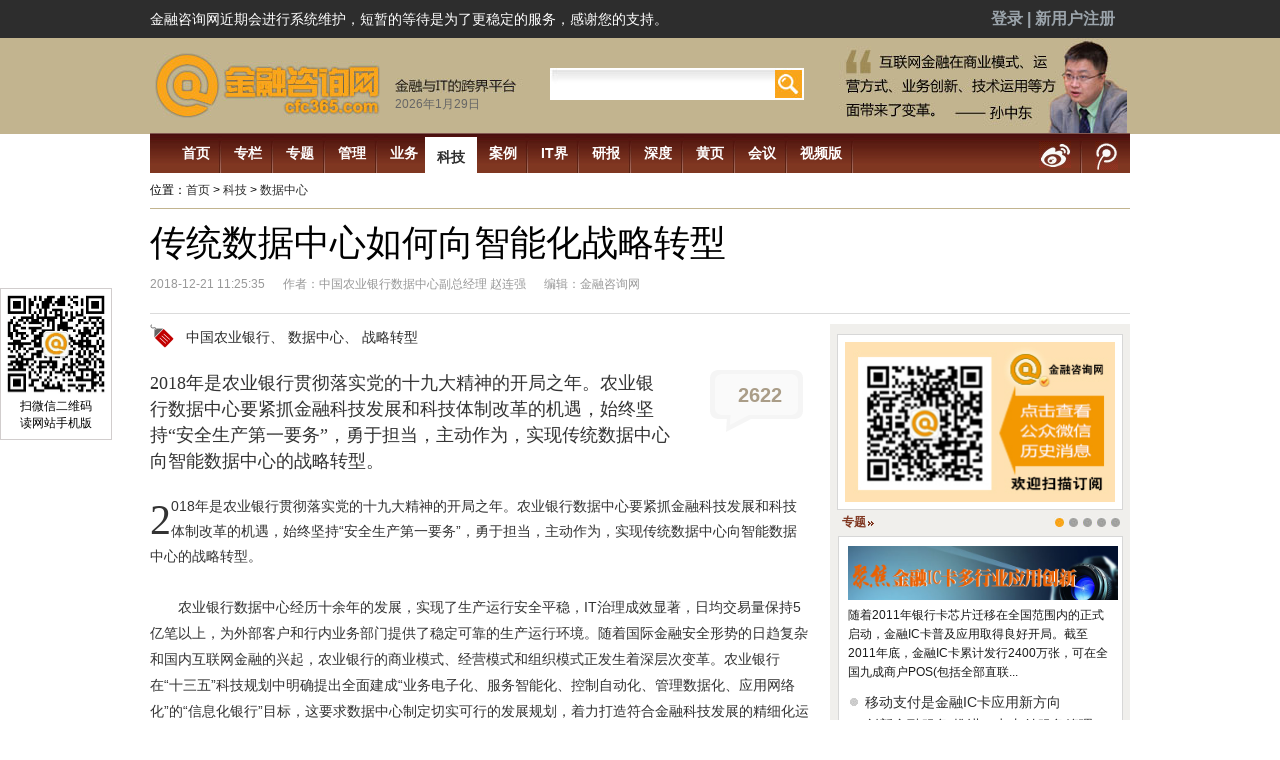

--- FILE ---
content_type: text/html
request_url: http://cfc365.com/technology/data%20center/2018-12-21/14893.shtml
body_size: 65503
content:
<!DOCTYPE HTML>
<html>
<head>
<meta http-equiv="Content-Type" content="text/html; charset=gb2312">
<meta charset="gb2312">
<title>传统数据中心如何向智能化战略转型_数据中心_科技</title>
<meta name="keywords" content="中国农业银行、数据中心、战略转型" />
<meta name="description" content="传统数据中心如何向智能化战略转型2018年是农业银行贯彻落实党的十九大精神的开局之年。农业银行数据中心要紧抓金融科技发展和科技体制改革的机遇，始终坚持“安全生产第一要务”，勇于担当，主动作为，实现传统数据中心向智能数据中心的战略转型。<br />
" />
<base target="_blank" />
<!--[if IE]>
<script src="/js/html5.js"></script>
<![endif]-->
<script src="/js/jquery-1.4.2.min.js" type="text/javascript"></script>
<script src="/bbs/portal.php?Api=1" type="text/javascript"></script>
<script src="/js/script.js" type="text/javascript"></script>
<link href="/css/style.css" type="text/css" rel="stylesheet"  />
</head>

<body id="b-technology">
<!-- 页眉 -->
<header class="top-header">
<div class="top-bar"> 
<font style="color:#fff">金融咨询网近期会进行系统维护，短暂的等待是为了更稳定的服务，感谢您的支持。</font>
        <!--
	  <ul class="clearfix">
	   <li class="index"><a href="/">资讯</a></li>
	   <li ><a href="/conference/">会议</a></li>
	   <li ><a href="/research/">调查</a></li>
	   <li ><a href="/share/">出版</a></li>
	  </ul>-->
	  <div class="fr">
<script>
document.write('<script src="/a/member/login/loginjs.php?t='+Math.random()+'"><'+'/script>');
</script>
<!--<a class="xi2 xw1 zc_show" href="/bbs/member.php?mod=register" style="position: relative;">诚邀注册</a>-->
</div> 
  </div>
  <article class="clearfix">
    <figure class="logo">
		<a href="http://www.cfc365.com/" target="_self"><img src="/img/logo.jpg" width="225" height="65" alt="" /></a>
		<div id="date"></div>
	</figure>
	<!--开始-->
 <div class="tsearch" id="tsearch" style="position: relative;display:none;">
      <form action="/a/search/index.php" method="post" name="searchform" id="searchform">
        <input name="keyboard" type="text" id="keyboard" class="blur" />
        <input type="submit" id="button" value="搜索" />
<input type="hidden" name="hh" value="LK">
<input type="hidden" name="show" value="title" />
<input type="hidden" name="tempid" value="1" />
<input type="hidden" name="tbname" value="news" />
      </form>
	  <ul id="select_span" style="">
		<li del="2" id="select_span2">快捷搜索</li>
		<li del="1" id="select_span1">全站搜索</li>
	</ul>
    </div>
	<div class="tsearch" id="tsearch2" style="position: relative;">
	   <form action="http://www.baidu.com/baidu" target="_blank" id="searchform">
        <input name="word" type="text" id="keyboard" class="blur"/>
        <input type="submit" id="button" value="搜索" />
<input name=tn type=hidden value="www.cfc365.com">
<input name=cl type=hidden value="www.cfc365.com">
<input name=ct type=hidden value="www.cfc365.com">
<input name=si type=hidden value="www.cfc365.com">
      </form>
	  <ul id="select_span" style="">
		<li del="2" id="select_span2">快捷搜索</li>
		<li del="1" id="select_span1">全站搜索</li>
	</ul>
    </div>
	<!--结束-->
	
<script type="text/javascript">
$(document).ready(function(){

	$(".tsearch").live("mousemove",function(){
		$(this).find('ul').show(500);
	});
	$(".tsearch").live("mouseleave",function(){
		$(this).find('ul').hide();
	});
	
	$("#select_span li").live("click",function (){
		if($(this).attr('del') == 2){
			$("#tsearch2").show();
			$("#tsearch").hide();
			$(".tsearch li").removeClass();
			$("#tsearch #select_span2").addClass('is_on');
			$("#tsearch2 #select_span2").addClass('is_on');
		}else{
			$("#tsearch").show();
			$("#tsearch2").hide();
			$(".tsearch li").removeClass();
			$("#tsearch #select_span1").addClass('is_on');
			$("#tsearch2 #select_span1").addClass('is_on');
		}
		$(this).parent('ul').hide(500);
	});
	$(".tsearch input[type='text']").live("keyup",function (){
		var val = $(this).val();
		if($(this).attr('name') == 'keyboard'){
			$('#tsearch2 input[type = "text"]').val(val);
		}else{
			$('#tsearch input[type = "text"]').val(val);
		}
	});
});

</script>
<style>
#select_span{
	position: absolute;width:225px;height: 64px;left: 0px;top:62px;background:rgb(252,162,22);border-top:#fff solid 1px;z-index:999999;display:none
}
#select_span li{
	height:32px;
	line-height:32px;
	color:#fff;
	text-align:left;
	font-weight:bold;
	padding-left:10px;
	border-top:#fff solid 1px;
	cursor: pointer;
}
#select_span .is_on{
	background:#E9BB73
}
.tsearch{
       z-index:99999;
}
</style>
        <div id="maxim">
<!--<a href="/report/model/2012-07-02/2516.shtml" target="_blank"><img src="/d/file/report/focus/2012-07-02/2e5d046c79dfb9e327f197d058c4ec1d.jpg" width="288" height="95" border="0"></a>
-->
<a href="http://www.cfc365.com/business/direction/2015-03-17/13220.shtml" target="_blank"><img src="/d/file/business/direction/2016-05-06/0156bd14aa1b4c9f2c3fd3bb7f822248.jpg" width="288" height="95" border="0"></a>
        </div>
  </article>
<link href="/img/favicon.ico" rel="shortcut icon" />    
<nav class="channel-wrap">   
      <ul>
        <li id="n-www"><a target="_self" href="/" >首页</a></li>
		<!--名家专栏-->
        <li id="n-mjzl"><a target="_self" href="/mjzl" >专栏</a>
		<ul>
						<li><a target="_self"  href="/mjzl/mjzl/">名家专栏</a></li>
						<li><a target="_self"  href="/mjzl/glzl/">管理专栏</a></li>
						<li><a target="_self"  href="/mjzl/jrzl/">业务专栏</a></li>
						<li><a target="_self"  href="/mjzl/itzl/">IT专栏</a></li>
					</ul>
		</li>
		<!--名家专栏-->
        <li id="n-zt"><a target="_self" href="/topics" >专题</a></li><!--专题-->
		<!--管理-->
        <li id="n-management"><a target="_self" href="/management" >管理</a>
		<ul>
						<li><a target="_self"  href="/management/law/">政策解读</a></li>
						<li><a target="_self"  href="/management/plan/">管理方略</a></li>
						<li><a target="_self"  href="/management/risk/">风险管理</a></li>
						<li><a target="_self"  href="/management/process/">流程再造</a></li>
						<li><a target="_self"  href="/management/governance/">IT治理</a></li>
					</ul>
		</li>
		<!--管理-->
        
        <li id="n-business"><a target="_self" href="/business" >业务</a><ul><li><a target="_self" href="/business/IOF" >互联网金融</a></li><li><a target="_self"  href="/business/direction">业务前瞻</a></li><li><a target="_self"  href="/business/epiboly">金融外包</a></li><li><a target="_self"  href="/business/e-banking">电子银行</a></li><li><a target="_self"  href="/business/credit card">银行卡</a></li><li><a target="_self"  href="/business/ATM">自助服务</a></li><li><a target="_self"  href="/business/safety">金融安防</a></li></ul></li><!--业务-->
        
        <li id="n-technology"><a target="_self" href="/technology" >科技</a>
		<ul>
						<li><a target="_self"  href="/technology/new technology/">新兴技术</a></li>
						<li><a target="_self"  href="/technology/data center/">数据中心</a></li>
						<li><a target="_self"  href="/technology/function/">运维管理</a></li>
						<li><a target="_self"  href="/technology/software/">软件应用</a></li>
						<li><a target="_self"  href="/technology/security/">金融安全</a></li>
						<li><a target="_self"  href="/technology/bigdata/">金融大数据</a></li>
						<li><a target="_self"  href="/technology/cloudcomputing/">金融云计算</a></li>
					</ul></li><!--科技-->   
        <li id="n-law"> <a target="_self" href="/case" >案例</a></li><!--案例-->
        <li id="n-it"><a target="_self" href="/it" >IT界</a><ul><li><a target="_self"  href="/it/news">IT要闻</a></li><li><a target="_self"  href="/it/products">IT新品</a></li><li><a target="_self"  href="/it/company">IT名企</a></li><li><a target="_self"  href="/it/figures2">IT观察</a></li><li><a target="_self"  href="/it/apply">IT应用</a></li></ul></li><!--IT界-->
        <li id="n-research"><a target="_self" href="/research" >研报</a></li><!--调研-->		

        
        <li id="n-report"><a target="_self" href="/report" >深度</a><ul><li><a target="_self"  href="/report/takling">总编对话</a></li><li><a target="_self"  href="/report/focus">焦点</a></li><li><a target="_self"  href="/report/interview">访谈</a></li><li><a target="_self"  href="/report/model">经典</a></li><li><a target="_self"  href="/report/zyqtk">战疫情特刊</a></li></ul></li><!--深度-->
        
        <li id="n-jrhy"><a target="_self" href="/storehouse" >黄页</a><ul><li><a target="_self"  href="/storehouse/company"> 企业</a></li> <li><a target="_self"  href="/storehouse/product"> 新品</a></li><li><a target="_self"  href="/storehouse/law">政策</a></li></ul></li><!--黄页-->
        
		<li id="n-conference"><a target="_self" href="/conference" >会议</a></li><!--会议-->

		<li id="n-jrhy"><a target="_self" href="/spb" >视频版</a>
			<ul>
				<li><a target="_self"  href="/spb/gdyfz"> 短视频专区</a></li> 
				<li><a target="_self"  href="/spb/ztspzq"> 专题视频专区</a></li> 
				<li><a target="_self"  href="/spb/zjspzq"> 专家视频专区</a></li>
				<li><a target="_self"  href="/spb/yhspzq"> 银行视频专区</a></li> 
				<li><a target="_self"  href="/spb/zqspzq"> 证券视频专区</a></li>
				<li><a target="_self"  href="/spb/bxspzq"> 保险视频专区</a></li> 
				<li><a target="_self"  href="/spb/ITspzq"> IT视频专区</a></li>
			</ul>
		</li><!--公告栏-->
        
<li style="float: right; background: none repeat scroll 0% 0% transparent; padding: 8px 12px 0px; height: 32px;"><a href="http://t.qq.com/cfc365" target="_blank"><img src="/img/sina_weibo.png"></a></li> 
<li style="float:right;padding: 8px 12px 0px; height: 32px;"><a href="http://weibo.com/u/2758421941" target="_blank"><img src="/img/qq_weibo.png"></a></li>

      </ul> 
	 
    </nav>
<script>
$(document).ready(function(){ 
$('.channel-wrap ul li').mousemove(function(){
$(this).find('ul').show("");//you can give it a speed
});
$('.channel-wrap ul li').mouseleave(function(){
$(this).find('ul').hide("");
});
});
</script> 
</header>

<!-- 0屏 -->
<section id="l0" class="clearfix">
  <article class="sub-nav">位置：<a href="/">首页</a>&nbsp;>&nbsp;<a href="/technology/">科技</a>&nbsp;>&nbsp;<a href="/technology/data center/">数据中心</a></article>
</section>

<!-- 1屏 -->
<section id="l1" class="clearfix">
        <div class="tool-article">
          <div class="share1">
				<!-- JiaThis Button BEGIN -->
				<div id="jiathis_style_32x32">
				<a class="jiathis_button_print"></a>
				<a class="jiathis_button_copy"></a>
				<a class="jiathis_button_email"></a>
				<a class="jiathis_button_tqq"></a>
				<a class="jiathis_button_tsina"></a>
				<a class="jiathis_button_t163"></a>
				<a class="jiathis_button_kaixin001"></a>
				<a href="http://www.jiathis.com/share" class="jiathis jiathis_txt jiathis_separator jtico jtico_jiathis" target="_blank"></a>
				</div>
				<!-- JiaThis Button END -->
          </div>
			<h1 data="">传统数据中心如何向智能化战略转型</h1>
			<div class="titBar"> 
				<span class="date">2018-12-21 11:25:35</span><span class="auth">作者：中国农业银行数据中心副总经理 赵连强</span><span class="auth">编辑：金融咨询网</span>
			</div>
        </div>

  <article class="col-main">
        <div id="artibody">
			<div class="tag"><a href='http://www.cfc365.com/a/search/?searchget=1&keyboard=%D6%D0%B9%FA%C5%A9%D2%B5%D2%F8%D0%D0&show=title'>中国农业银行</a>、&nbsp;<a href='http://www.cfc365.com/a/search/?searchget=1&keyboard=%CA%FD%BE%DD%D6%D0%D0%C4&show=title'>数据中心</a>、&nbsp;<a href='http://www.cfc365.com/a/search/?searchget=1&keyboard=%D5%BD%C2%D4%D7%AA%D0%CD&show=title'>战略转型</a></div>
			<div class="subhead clearfix">
				<div class="ms">2018年是农业银行贯彻落实党的十九大精神的开局之年。农业银行数据中心要紧抓金融科技发展和科技体制改革的机遇，始终坚持“安全生产第一要务”，勇于担当，主动作为，实现传统数据中心向智能数据中心的战略转型。<br />
</div>
				<div class="pls" id="infocommentnumarea_2"><script src=/a/public/ViewClick?classid=219&id=14893&addclick=1></script></div>
			</div>
<p>2018年是农业银行贯彻落实党的十九大精神的开局之年。农业银行数据中心要紧抓金融科技发展和科技体制改革的机遇，始终坚持&ldquo;安全生产第一要务&rdquo;，勇于担当，主动作为，实现传统数据中心向智能数据中心的战略转型。</p>
<p>　　农业银行数据中心经历十余年的发展，实现了生产运行安全平稳，IT治理成效显著，日均交易量保持5亿笔以上，为外部客户和行内业务部门提供了稳定可靠的生产运行环境。随着国际金融安全形势的日趋复杂和国内互联网金融的兴起，农业银行的商业模式、经营模式和组织模式正发生着深层次变革。农业银行在&ldquo;十三五&rdquo;科技规划中明确提出全面建成&ldquo;业务电子化、服务智能化、控制自动化、管理数据化、应用网络化&rdquo;的&ldquo;信息化银行&rdquo;目标，这要求数据中心制定切实可行的发展规划，着力打造符合金融科技发展的精细化运维管理理念和高效自动化运维工具，实现从传统数据中心向智能数据中心的战略转型，为农业银行经营转型和改革发展提供更强有力的科技支撑。</p>
<p><strong>一、形势严峻，金融科技对传统数据中心的挑战</strong></p>
<p>　　1.自身价值</p>
<p>　　目前，各界对运维人员的普遍认识是&ldquo;救火&rdquo;&ldquo;背锅&rdquo;&ldquo;价值低&rdquo;，运维人员对于事件、问题、应急处置的响应往往是被动救火式和问题驱动式，工作更多依赖于人工经验。随着运维体量的不断增大，运维自身负荷已严重超载，数据中心自身也有着强烈的改变现状的内在要求：解放运维生产力，从被动救火向主动运维转型，从问题驱动向价值驱动转型，从IT运维向IT运营转型的迫切需求。</p>
<p>　　2.监管压力</p>
<p>　　随着我国金融业的高速发展，银行业务已经渗透到大众生活的方方面面，承担的社会责任也越来越大。国务院、人民银行、银监会、公安部、审计署等外部门提出的监管和审计要求愈发严格，例如，银监会对业务连续性提出明确指引，给业务系统的高可用性、灾备管理的有效性、应急管理的全面性、容量管理的及时性带来了现实挑战;银监会、人民银行的监管内容从早期单纯的交易量监管到如今的对性能容量等指标的全面监管，给生产运行工作带来极大压力，银行必须加快运维数据采集、分析和报送能力的建设步伐。</p>
<p>　　3.技术进步</p>
<p>　　近年来，互联网金融飞速发展，加速推动了银行学习和应用大数据、云计算、区块链、人工智能等技术的步伐，这些新技术的引入对运维的技术架构、运维模式、职能设置等方面均产生了直接或间接的影响。这些技术的逐步推广和使用，有效提高了系统架构的稳定性、可靠性和应变能力，但同时也在运维管理方面提出了更高的要求。</p>
<p>　　4.业务发展</p>
<p>　　随着现代通信技术的普及，普通百姓对银行金融服务的方式有了更多的选择。农业银行也同样经历了柜员交易、电话银行交易、网上银行交易、手机银行交易的金融服务方式的衍变。当前，互联网渠道的交易量已占据较大份额，互联网交易中瞬间交易激增现象不定期出现，各类资源都在加速向电子业务倾斜，这倒逼着农业银行数据中心要在运行调度、性能提升、集中监控和流量控制等方面加强保障措施。</p>
<p>　　5.运维模式变化</p>
<p>　　当前不少数据中心都在引入互联网的研发模式，即开发运维一体化(DevOps)。过去数据中心从事基础运维工作，运维工具的研发由软件开发中心完成。现在，为了提高运维工具的针对性和开发效率，各银行在运维人员中成立独立的开发团队，开展了操作运维向开发运维转型，形成运维工具整个生命周期中运维与开发相互融合的管理模式。</p>
<p>　　此外，为了应对产品多样性和需求的高频变化，应用产品的敏捷、迭代开发、灰度发布等概念逐步应用于软件开发的整个管理过程，传统的投产变更模式已无法完全满足快速的应用产品需求，这也倒逼农业银行数据中心要立足长远，建立符合时代发展需求的运维模式。</p>
<p><strong>二、痛定思痛，制定战略规划谋求转型</strong></p>
<p>　　农业银行数据中心根据内外部的金融科技形势，制定了自动化发展的规划，其指导思想是：围绕全行发展战略，以&ldquo;六维方略&rdquo;为总纲，坚持&ldquo;统一规划、统一立项、统一开发、统一运维、统一管理&rdquo;，以信息化银行建设为抓手，立足现有&ldquo;两地三中心&rdquo;&ldquo;总分行一体化&rdquo;的运维体系，参考同业先进经验，引进新技术，强化全行生产运行自动化统筹管理，弥补短板，提升运维效率、运维能力和运维管理服务水平。</p>
<p>　　在数据中心的发展历程中，对于陈旧的工具和系统经常是&ldquo;新三年，旧三年，缝缝补补又三年&rdquo;，虽然也取得一些实际效果，但由于较多的工作归属于不同的管理部门，造成烟囱式运维工具的功能冗余、数据孤岛等缺陷逐步显现，管理难度和半径也无限扩大。数据中心借鉴过去发展的经验，提出了新的工作原则，避免重走传统数据中心运维模式的老路。</p>
<p>　　1.坚持全覆盖、平台化建设方向</p>
<p>　　未来自动化的运维工具需要覆盖运维对象的全生命周期，包括部署、监控、操作、分析、报送以及流程管理等方面。基础技术框架和业务功能架构实现平台化，便于集中开发和灵活扩展，优先发展基础性工具。</p>
<p>　　2.坚持技术和管理同步发展</p>
<p>　　数据中心成立自动化部门作为自动化运维工具的管理主体，协同运维部门，同步进行生产运行自动化技术体系建设和管理体系建设，科学统筹，形成运维与开发相互融合的运维模式。</p>
<p>　　3.坚持数据管理条线化</p>
<p>　　强化金融数据治理工作，为专业部门提供持续的、可度量的价值。主动把运行数据的分类、采集、存储、加工作为一项重点工作来抓，体现在工具建设中，体现在运行生命周期的各个阶段，为数据挖掘和分析、展示奠定坚实基础。</p>
<p>　　为确保生产运行自动化的高效推进，数据中心将专业目标与生产运行生命周期相结合，形成运维生态圈的自动化目标。</p>
<p><strong>三、稳步推进，坚持以IT运营为核心理念</strong></p>
<p>　　数据中心的自动化发展，不是对过去的否定也不是重新造轮子，而是站在历史的舞台，根据金融科技的要求，进一步提升自身价值。提到IT运维，主要是&ldquo;安全、稳定、合规&rdquo;，而IT运营的理念更大，包括&ldquo;体验、效率、效益&rdquo;，用户体验则是根本落脚点。从&ldquo;运维&rdquo;到&ldquo;运营&rdquo;，一字之差，却蕴含了IT要从成本中心转变为利润中心，从&ldquo;活着&rdquo;转变到&ldquo;活得好&rdquo;。</p>
<p>　　1.确定&ldquo;生产运行生命周期&rdquo;的IT运行主线</p>
<p>　　农业银行在制定自动化规划之初，明确把&ldquo;生产运行生命周期&rdquo;作为IT运营主线，把自动化、智能化的改造贯穿于生产运行的各个生命节点，打破了多年来传统数据中心在流程、部门、人员上的界限，从全局视角审视数据中心的自动化发展，分模块实现从人工化向自动化和智能化方向的转变。生产运行自动化生命周期如图1所示。</p>
<p style="text-align: center"><img alt="图片3.jpg" width="620" height="280" src="/d/file/technology/data center/2018-12-21/027fc6b02793e358f47f0c29dfa493fc.jpg" /></p>
<p>　　2.打造去中心化的新一代生产运维平台</p>
<p>　　传统数据中心历经多年发展，在专业层面，涵盖主机、开放、网络、环境、应用等领域，专业背景差异大，可谓隔行如隔山，精通多个专业领域的复合型人才寥寥无几，导致无论是按架构&ldquo;由下而上&rdquo;，还是按业务&ldquo;由里到外&rdquo;，都无法摆脱&ldquo;部门银行&rdquo;&ldquo;部门系统&rdquo;的影子。另一层面，传统数据中心的技术可谓&ldquo;百花开放&rdquo;，既有互联网的新应用，也有90年代的老应用系统，硬件从大型机、小型机到X86，数据库从Oracle、Sybase到MYSQL，供应商从IBM到EMC、华为、HP、CISCO等更是不胜枚举。复杂的技术架构给自动化发展带来诸多挑战。</p>
<p>　　农业银行数据中心在成立自动化部门后，对数据中心历史遗留下来的应用、系统和设备，并未采用&ldquo;一刀切&rdquo;的摒弃或保留方式，而是分阶段在创新中予以保留、发展和更替。为此，由各专业运维人员转型组成的研发人员共同打造了新一代生产运维平台，该平台借鉴互联网&ldquo;连接一切&rdquo;的技术思维，从生产运行生命周期视野实现了专业层面&ldquo;互联互通&rdquo;，把原本割裂的专业信息整合到一起。新一代生产运维平台框架如图2所示。</p>
<p style="text-align: center"><img alt="图片4.jpg" width="550" height="517" src="/d/file/technology/data center/2018-12-21/a689a7b6711a6251481775ecf03bb5e2.jpg" /></p>
<p>　　3.实现专业领域相互渗透</p>
<p>　　新一代生产运维平台提供了六大模块(如图3所示)，应用层在六大模块对生产运行生命周期进行管理，包括全行一体化监控模块、全行标准化服务流程模块、统计分析和决策支持模块、全行一体化操作管理模块、全行一体化资源管理模块和运维信息安全管理模块。六大模块相互关联，各系统不再孤立，形成统一运维整体。最上层为统一门户，支持网页端、移动端和大屏端的操作与展示。数据中心采用了当前流行的DevOps研发理念，在运维与研发中相互渗透，在专业与专业间相互共享，达到提高运维效率和解放运维人力的目的。</p>
<p style="text-align: center"><img alt="图片5.jpg" width="620" height="563" src="/d/file/technology/data center/2018-12-21/e8fb58f14367ab246875705abe48da8a.jpg" /></p>
<p><strong>四、展望未来，借助新技术实现&ldquo;弯道超车&rdquo;</strong></p>
<p>　　随着云计算、大数据等热门技术的发展和普及，农业银行数据中心深感传统数据中心实现&ldquo;弯道超车&rdquo;的转型机会已经来临，在确保安全生产的前提下，数据中心主动拥抱新技术和新理念，实现生产运维转变，为农业银行业务经营和深化改革的大局提供强有力的运行支撑。</p>
<p>　　1. 科技业务联动化</p>
<p>　　金融产品的正常销售、银行业务的稳定运转离不开数据中心的科技支撑。数据中心针对部署的金融产品，以交易发起到交易返回整个路径的生产运行单位为成本中心，在展示基本的交易量、成功率、响应率等运行性能指标外，结合人力、物力的标准化过程，通过配置权重规则，合理计算运行成本，将成本收益比通过具体的图2新一代生产运维平台框架数据进行可视化展现，帮助管理层和决策者综合判断金融产品的收效。</p>
<p>　　2. 操作控制服务化</p>
<p>　　农业银行通过新一代生产运维平台将各专业的检查和操作等功能服务化，通过工作流进行关联，实现检查和操作的自动化。在2017年实施的核心系统灾备切换实战演练中，通过新一代生产运维平台的驱动，农业银行核心系统切换用时61秒，回切用时56秒，达到了业界领先的水平，演练期间对外开放全业务、全渠道服务。未来，我们将把异常处置标准化和服务化的半径覆盖至全部异常场景，使人均管理的服务数量呈数倍增长，提高运维效率。同时，新一代生产运维平台的规范性操作也能够满足内外部审计要求。</p>
<p>　　3. 预警分析智能化</p>
<p>　　通过新一代生产运维平台的建设，农业银行数据中心的自动化率由先前的30%提高到了现今的90%以上。当前，制约生产运行监控和操作的主要问题已从自动化程度低转变为预警分析水平低。农业银行数据中心正在运用大数据技术，以海量的批量节点历史用时数据作为基础，提取周期、趋势分量并生成预测区间，动态计算关键路径并比照原始关键路径，若节点用时超出区间阈值或改变关键路径开销则发出相应告警。通过统计分析与机器学习方法，改变以往单一按照时间长短或者时间窗口的预警模式，提升批量节点预警的智能分析力度和预警精度。</p>
<p>　　4.应用资源均衡化</p>
<p>　　通过应用系统的交易路径自动识别，构建端到端的交易路径分析模型，模拟用户体验，增强运行质量的判识精准度，提升设备资源的使用和分配效率。对于系统运行正常，但用户端操作不便的业务，分析&ldquo;卡壳&rdquo;环节，根据配置规则要素，自动将有限资源调配到关键业务和关键交易上，实现资源利用的最大化，减少人为操作和管理流程上产生的滞后性。</p>
<p>　　当前，各家商业银行科技部门正置身于前所未有的金融科技风暴中，我们清醒认识到这场金融科技革命带来的变化不是经济周期层面的循环调整，而是一场&ldquo;技术为王&rdquo;的行业革命。农业银行数据中心要在行党委的坚强领导下，紧抓金融科技发展和科技体制改革机遇，扎扎实实推进自动化战略规划，全力保障全行生产运行安全平稳，谱写数据中心建设和发展的新篇章!</p>
<p>（文章来源：中国金融电脑杂志）</p>

<p class="wpages"></p>
<div class="qrcodeTd" style="width:220px;margin:20px auto;text-align:center;clear:both;overflow: hidden;">
<img src="/a/action/qrcode.php?id=14893" height="150" widht="150" style="float:left">
<p style="float:right;margin-top:35px">扫码即可手机<br> 阅读转发此文</p>
</div>
			<div class="share2 clearfix">
				<!-- JiaThis Button BEGIN -->
				<div id="jiathis_style_32x32">
				<a class="jiathis_button_print"></a>
				<a class="jiathis_button_copy"></a>
				<a class="jiathis_button_email"></a>
				<a class="jiathis_button_tqq"></a>
				<a class="jiathis_button_tsina"></a>
				<a class="jiathis_button_t163"></a>
				<a class="jiathis_button_kaixin001"></a>
				<a href="http://www.jiathis.com/share" class="jiathis jiathis_txt jiathis_separator jtico jtico_jiathis" target="_blank"></a>
				</div>
				<script type="text/javascript" >
				var jiathis_config={
					summary:"",
					hideMore:false
				}
				</script>
				<script type="text/javascript" src="http://v2.jiathis.com/code/jia.js" charset="utf-8"></script>
				<!-- JiaThis Button END -->
          </div>
        </div>

<div class="mod m3"><div class="box bwpl" id="xgwz">
					  <div class="hd"><h3>本文评论</h3><span class="act">
<script type="text/javascript"> 
var temp1 = '<!--a href="/bbs/member.php?mod=logging&action=login">登录</a> | <a href="/bbs/member.php?mod=register">注册</a-->';
if (username!='')
{
temp1 = username+',你好!';
}
document.writeln(temp1);
</script>
					  
					  
					  </span></div>
					  <div class="bd clearfix" id="plpost">
<script type="text/javascript"> 
var temp = '';
temp+='<form method="post" name="saypl" id="saypl">';
temp+='<textarea name="saytext" rows="6" id="saytext"  onkeyup="countCommentsContWord()"></textarea>';
temp+='<input name="id" type="hidden" id="id" value="14893" />';
temp+='<input name="classid" type="hidden" id="classid" value="219" />';
temp+='<input name="enews" type="hidden" id="enews" value="AjaxPl" />';
temp+='<input name="repid" type="hidden" id="repid" value="0" />';
temp+='<input type="hidden" name="ecmsfrom" id="ecmsfrom" value="/technology/data center/2018-12-21/14893.shtml">';
temp+='<div class="fd clearfix">';
temp+='<div class="titleRow2">';
temp+='<span id="wordNum">您还能输入300字</span>';
temp+='</div>';
temp+='<div class="fr">';
temp+='<div class="fTtile">';
temp+='昵称：';
temp+='</div>';
temp+='<input name="username" class="username" id="username" type="text" value="'+username+'" />';
temp+='<input name="password" type="hidden" id="password" value="" />';
temp+='<input name="key" type="hidden" id="key" />';
temp+='<!-- img id="wyzm" src="/a/ShowKey/?v=pl" align="absmiddle" onclick="getpic();" title="点击更换验证码"/ -->';
temp+='<input name="nomember" type="hidden" id="nomember" value="1" checked="checked" />';
temp+='<input class="submit" id="post" onclick="CheckPl();" type="button" value="发表评论" />';
temp+='</div>';
temp+='</div>';
temp+='</form>';
document.writeln(temp);
</script>
        <div id="infocommentarea"></div>
<div style="display:none" id="infocommentnumarea"></die>
					  </div>
</div></div></div>

<script src="/a/extend/infocomment/commentajax.php?classid=219&id=14893"></script>



	<div class="mod m3">
					<div class="box" id="xgwz">
					  <div class="hd"><h3>相关文章</h3></div>
					  <div class="bd">

					  </div>
					</div>
	</div>
	<div class="ad"><script src="/d/js/acmsd/thea10.js"></script></div>
	<div class="mod m4 clearfix">
		<div class="c1">
					<div class="box">
					  <div class="hd"><h3>频道最近更新</h3></div>
					  <div class="bd">
					<ul class="list3">
					  <li> 
						  <a href="/technology/data center/2014-02-20/12054.shtml" target="_blank"><img alt="中小商行灾备建设三种模式的成本比较</a>" src="/d/file/technology/data center/2014-07-10/275475fdfe6f7e25b66754bf6c360325.jpg" width="120" height="90" /></a>
						<div>
						  <h5><a href="/technology/data center/2014-02-20/12054.shtml" target="_blank">中小商行灾备建设三种模式的成本比较</a></h5>
						  <p>当前，商业银行灾备中心建设与运营主要采用自建、共建和外包三种模式。哪种</p>
						  </div>
					  </li>
					</ul>
					<ul class="list">
						<li><a href="/technology/data center/2018-11-19/14873.shtml">数据中心 IT 设备硬件级监控技术探讨</a></li>
						<li><a href="/technology/data center/2018-08-28/14848.shtml">数据中心网络流量采集分析应用</a></li>
						<li><a href="/technology/data center/2018-08-15/14824.shtml">央行数据中心如何实现精细化管理</a></li>
						<li><a href="/technology/data center/2018-06-04/14743.shtml">中国农业银行“蓝海工程”建设始末</a></li>
					</ul>
					  </div>
					</div>
		</div>
		<div class="c2">
					<div class="box">
					  <div class="hd"><h3>频道热门文章</h3></div>
					  <div class="bd">
					<ul class="list3">
					  <li> 
						  <a href="/technology/data center/2013-05-15/9553.shtml" target="_blank"><img alt="构建中小银行同城“双活”灾备网络</a>" src="/d/file/technology/data center/2013-06-13/142d7ab1b4c059734837dfedc789196d.jpg" width="120" height="90" /></a>
						<div>
						  <h5><a href="/technology/data center/2013-05-15/9553.shtml" target="_blank">构建中小银行同城“双活”灾备网络</a></h5>
						  <p>央行和银监会对中小银行的灾备布局建设十分重视，构建同城灾备中心，发挥其</p>
						  </div>
					  </li>
					</ul>
					<ul class="list">
						<li><a href="/technology/data center/2013-05-15/9553.shtml">构建中小银行同城“双活”灾备网络</a></li>
						<li><a href="/technology/data center/2013-09-04/11004.shtml">工商银行“两地三中心”一体化运维实践</a></li>
						<li><a href="/technology/data center/2012-12-27/7683.shtml">“两地三中心”模式下的道路之选</a></li>
						<li><a href="/technology/data center/2012-09-04/5775.shtml">商业银行数据治理体系构建思考</a></li>
					</ul>
					  </div>
					</div>
		</div>
	</div>
  </article>
  <aside class="col-extra">


<div class="box" id="service" style="height:175px;*height:175px;margin-bottom:0px">
  <div class="ifuwu" style="height:160px"><a href="https://mp.weixin.qq.com/mp/profile_ext?action=home&__biz=MjM5MjgwNjMyMA==&scene=123&uin=NzY1OTU5MTE2&key=[base64]&devicetype=Windows+10+x64&version=62090070&lang=zh_CN&a8scene=1&pass_ticket=m1ABxNYamrhldGjfqCqlpsRZppnYa9vYhiG4YcbMfj20oGjALI1ImJ8YTkD3j9JP" target="_blank"><img width="270" src="/d/file/research1/2014-07-29/eacb8e5479716741d426071af5282c73.jpg"></a></div>
</div>
				
<div class="qrcode">
<img src="/d/file/research1/2016-03-22/3762803a7c675839df8b0c95c4cc79eb.jpg" height=100>
<p class="qrcodetext">扫微信二维码</p>
<p class="qrcodetext">读网站手机版</p>
</div>
<style>
.qrcode{position: fixed;left: 0;top: 40%;background:#fff;padding:5px;border: 1px solid #D1CDCD;}
.qrcode img{margin-bottom:-1px;}
.qrcode .qrcodetext{margin-top:-5px;text-align:center}
</style>
											<div class="box" id="ztlb" style="clear:both"> 
					  <div class="hd" style="height:27px;line-height:27px;"><h3 style="height:27px;line-height:27px;background:url(/img/more1.gif) no-repeat right 12px;"><a href="/topics/"  target="_blank">专题</a></h3><div class="num" style="top:8px;"><a class="cur">1</a><a>2</a><a>3</a><a>4</a><a>5</a></div></div>
					  <div class="bd"  style="clear:both">
					  <div class="img2">
						  <a href="/topics/focusing/focusing/" target="_blank"><img alt="聚焦金融IC卡" src="/d/file/p/2012-09-06/c6febb6f8a1a3826d77cb45b317612ce.jpg" width="270" height="54" /></a>
						  <p>随着2011年银行卡芯片迁移在全国范围内的正式启动，金融IC卡普及应用取得良好开局。截至2011年底，金融IC卡累计发行2400万张，可在全国九成商户POS(包括全部直联...</p>
						  </div>
						<ul class="list">
						<li><a href="/topics/focusing/focusing/2012-11-01/6570.shtml" target="_blank">移动支付是金融IC卡应用新方向</a></li>
						<li><a href="/topics/focusing/focusing/2012-11-01/6568.shtml" target="_blank">创新金融服务 推进IC卡支付服务管理</a></li>
						<li><a href="/topics/focusing/focusing/2012-11-01/6569.shtml" target="_blank">青岛市金融IC卡应用推广实践</a></li>
						</ul>
					  </div>
                      
					<div class="bd"  style="clear:both">
					  <div class="img2">
						  <a href="/topics/focusing/riskmanagement/" target="_blank"><img alt="保险风险管控" src="/d/file/p/2012-09-10/c99adcf67bccadb868234706c29db486.jpg" width="270" height="54" /></a>
						  <p>风险管理是金融业永远的话题，保险业也不例外。多年来，中国保监会持续加强保险行业风险管理建设，取得了巨大的成绩。&nbsp;对于保险公司来说，风险管理是一项长期...</p>
						  </div>
						<ul class="list">
						<li><a href="/topics/focusing/riskmanagement/2012-09-10/5853.shtml" target="_blank">信息技术对保险风险防范的作用</a></li>
						<li><a href="/topics/focusing/riskmanagement/2012-09-10/5848.shtml" target="_blank">信息技术让中国信保风险控制更有效</a></li>
						<li><a href="/topics/focusing/riskmanagement/2012-09-10/5847.shtml" target="_blank">信息技术与保险业风险管控</a></li>
						</ul>
					  </div>


<div class="bd"  style="clear:both">
					  <div class="img2">
						  <a href="/topics/focusing/mwhlzx/" target="_blank"><img alt="马蔚华论转型" src="/d/file/p/2014-05-12/2ebc573b984fc9fc4ea5d830cefff108.jpg" width="270" height="54" /></a>
						  <p>传统银行怎么成功转型？转型的路线图是什么？这在中国银行业一直是备受关注的话题。理论上，不同的银行，本身的定位、发展战略的不同，使银行转型的路径有很多，...</p>
						  </div>
						<ul class="list">
						<li><a href="/topics/focusing/mwhlzx/2013-06-01/9817.shtml" target="_blank">马蔚华：招行人永远的朋友</a></li>
						<li><a href="/topics/focusing/mwhlzx/2012-09-19/5985.shtml" target="_blank">打造零售银行八大转型能力</a></li>
						<li><a href="/topics/focusing/mwhlzx/2012-09-19/5961.shtml" target="_blank">把银行当IT企业经营</a></li>
						</ul>
					  </div>

					<div class="bd"  style="clear:both">
					  <div class="img2">
						  <a href="/topics/focusing/internetjr/" target="_blank"><img alt="互联网金融" src="/d/file/p/2014-05-12/efce2adeb217bf60696cdb6e270bd193.jpg" width="270" height="54" /></a>
						  <p>从事“智慧银行”问题研究的中国银行战略发展部武岩博士在接受媒体采访时表示，无论在竞争格局上还是客户的需求上，互联网金融时代的到来都给银行带来比较大的冲...</p>
						  </div>
						<ul class="list">
						<li><a href="/topics/focusing/internetjr/2013-10-09/11277.shtml" target="_blank">清醒面对互联网环境下的金融服务</a></li>
						<li><a href="/topics/focusing/internetjr/2013-10-09/11276.shtml" target="_blank">江南愤青：互联网金融的现状与未来</a></li>
						<li><a href="/topics/focusing/internetjr/2013-10-09/11275.shtml" target="_blank">互联网金融十大商业模式</a></li>
						<li><a href="/topics/focusing/internetjr/2013-03-06/8515.shtml" target="_blank">网络新时代与银行新模式</a></li>
						<li><a href="/topics/focusing/internetjr/2013-03-06/8510.shtml" target="_blank">2012年中国互联网金融五大盘点</a></li>
						<li><a href="/topics/focusing/internetjr/2013-03-06/8496.shtml" target="_blank">互联网金融的"鲶鱼效应"</a></li>
						</ul>
					  </div>
					<div class="bd"  style="clear:both">
					  <div class="img2">
						  <a href="/topics/focusing/internetjr1/" target="_blank"><img alt="金融大数据" src="/d/file/p/2014-05-12/d4aafc0280d6a3fc4f3c9c5afca37ca1.jpg" width="270" height="54" /></a>
						  <p>经过多年的发展与积累，目前中国的大型商业银行和保险公司的数据量已经达到100TB以上级别，并且非结构化数据量在迅速增长。中国金融行业正在步入大数据时代的初级...</p>
						  </div>
						<ul class="list">
						<li><a href="/topics/focusing/internetjr1/2013-04-16/9152.shtml" target="_blank">大数据：银行业的机遇与挑战</a></li>
						<li><a href="/topics/focusing/internetjr1/2013-04-16/9141.shtml" target="_blank">银行试水大数据时代</a></li>
						<li><a href="/topics/focusing/internetjr1/2013-04-16/9138.shtml" target="_blank">大数据时代来临,银行准备好了吗?</a></li>
						</ul>
					  </div>

					</div>

<style>
.phb .bd{margin-bottom:10px}
#ztlb .bd{margin-bottom:10px}
</style>	
<div class="ad"><script src="/d/js/acmsd/thea9.js" type="text/javascript"></script></div>
					<div class="box bk" style="clear:both;margin-bottom:0px">
					  <div class="hd" style="height:20px;line-height:20px;*height:36px;">
                      	<h3 style="line-height:27px;height:27px;background:url(/img/more1.gif) no-repeat right 12px;*line-height:45px;*background:url(/img/more1.gif) no-repeat right 21px"><a href="mjzl" target="_blank">专栏</a></h3>
                        <div class="num" style="top:7px;*top:16px;"><a class="cur">1</a><a>2</a><a>3</a><a>4</a></div>
                      </div>
					  <!--<div class="bd">
						<ul class="list7 clearfix">
							<li><a href="/mjzl/mjzl/wanghe"><img src="/d/file/p/2012-06-06/466fce9ea7d64c1f323bb03f8cc5914a.jpg" width="80" height="80" alt="王和专栏" /></a><h5 ><a href="/mjzl/mjzl/wanghe">王和专栏</a></h5></li>
                            							<li><a href="/mjzl/mjzl/zhaozhihong"><img src="/d/file/p/2012-06-06/4c67a181014284e1bed0fa2b16d60f9a.jpg" width="80" height="80" alt="赵志宏专栏" /></a><h5 ><a href="/mjzl/mjzl/zhaozhihong">赵志宏专栏</a></h5></li>
                            							<li><a href="/mjzl/mjzl/sundi"><img src="/d/file/p/2012-06-10/b73bf5a15f1aa79093bc62c0e7d1273f.jpg" width="80" height="80" alt="孙涤专栏" /></a><h5 ><a href="/mjzl/mjzl/sundi">孙涤专栏</a></h5></li>
                            							<li><a href="/mjzl/jrzl/qiuyongping"><img src="/d/file/p/2012-06-06/c7a17eb7219b2f2aeafb6637e219c98d.jpg" width="80" height="80" alt="邱永萍专栏" /></a><h5 ><a href="/mjzl/jrzl/qiuyongping">邱永萍专栏</a></h5></li>
                            							<li><a href="/mjzl/mjzl/wangxiangdong"><img src="/d/file/p/2012-06-13/66f4b24d3b995c8a008864bd8688f8d8.jpg" width="80" height="80" alt="王向东专栏" /></a><h5 ><a href="/mjzl/mjzl/wangxiangdong">王向东专栏</a></h5></li>
                            							<li><a href="/mjzl/mjzl/liyuehua"><img src="/d/file/p/2012-06-06/ecc0f67edc4dc8d5d2a4fae0af0e3d52.jpg" width="80" height="80" alt="李月华专栏" /></a><h5 ><a href="/mjzl/mjzl/liyuehua">李月华专栏</a></h5></li>
                            							<li><a href="/mjzl/jrzl/xiangling"><img src="/d/file/p/2012-06-06/b03f4197cf1094cf60cf556317aeb3e4.jpg" width="80" height="80" alt="向玲专栏" /></a><h5 ><a href="/mjzl/jrzl/xiangling">向玲专栏</a></h5></li>
                            							<li><a href="/mjzl/mjzl/liliang"><img src="/d/file/p/2012-06-06/b9192e8c48a2c6952fc93ee97adbea67.jpg" width="80" height="80" alt="李良专栏" /></a><h5 ><a href="/mjzl/mjzl/liliang">李良专栏</a></h5></li>
                            							<li><a href="/mjzl/mjzl/caolongguang"><img src="/d/file/p/2012-06-15/c789fc31ffc47ba187db17a67bcb3cf3.jpg" width="80" height="80" alt="曹龙光专栏" /></a><h5 ><a href="/mjzl/mjzl/caolongguang">曹龙光专栏</a></h5></li>
                            						</ul>
						
					  </div>
                      <div class="bd">
						<ul class="list7 clearfix">
							<li><a href="/mjzl/mjzl/yanyang"><img src="/d/file/p/2012-08-20/e27008904fec31d8a3c16929b78498a6.jpg" width="80" height="80" alt="颜阳专栏" /></a><h5 ><a href="/mjzl/mjzl/yanyang">颜阳专栏</a></h5></li>
                            							<li><a href="/mjzl/jrzl/cainingwei"><img src="/d/file/p/2016-05-19/839c3b576d883d0f64dda18244db7a57.jpg" width="80" height="80" alt="蔡宁伟专栏" /></a><h5 ><a href="/mjzl/jrzl/cainingwei">蔡宁伟专栏</a></h5></li>
                            							<li><a href="/mjzl/itzl/jiangshaojun"><img src="/d/file/p/2012-08-10/3c19cbd82beeb7d70aa81f5eee497075.jpg" width="80" height="80" alt="姜绍军专栏" /></a><h5 ><a href="/mjzl/itzl/jiangshaojun">姜绍军专栏</a></h5></li>
                            							<li><a href="/mjzl/itzl/zuochun"><img src="/d/file/p/2012-06-17/2ee90fa98f971933b0e2404c8775faaa.jpg" width="80" height="80" alt="左春专栏" /></a><h5 ><a href="/mjzl/itzl/zuochun">左春专栏</a></h5></li>
                            							<li><a href="/mjzl/itzl/huangbingfa"><img src="/d/file/p/2012-07-01/b5bdad5cd2cf3af1802e8d52dc0a00c0.jpg" width="80" height="80" alt="黄秉发专栏" /></a><h5 ><a href="/mjzl/itzl/huangbingfa">黄秉发专栏</a></h5></li>
                            							<li><a href="/mjzl/mjzl/gaofeng"><img src="/d/file/p/2012-07-30/b05ab98670eb5ba2696da1506e1e36dc.jpg" width="80" height="80" alt="高峰专栏" /></a><h5 ><a href="/mjzl/mjzl/gaofeng">高峰专栏</a></h5></li>
                            							<li><a href="/mjzl/itzl/xiequn"><img src="/d/file/p/2012-06-17/e1af4879bfbf6fac1ea9c9873e85db06.jpg" width="80" height="80" alt="谢群专栏" /></a><h5 ><a href="/mjzl/itzl/xiequn">谢群专栏</a></h5></li>
                            							<li><a href="/mjzl/jrzl/jiruipu"><img src="/d/file/p/2012-07-30/fbfbca85446d059817cbdbcb923a9b68.jpg" width="80" height="80" alt="纪瑞朴专栏" /></a><h5 ><a href="/mjzl/jrzl/jiruipu">纪瑞朴专栏</a></h5></li>
                            							<li><a href="/mjzl/jrzl/panlei"><img src="/d/file/p/2012-08-13/97e98cfbd18f5f3b97df487b11b1bd47.jpg" width="80" height="80" alt="潘镭专栏" /></a><h5 ><a href="/mjzl/jrzl/panlei">潘镭专栏</a></h5></li>
                            						</ul>
						
					  </div>-->
                      




<html>
 <head></head>
 <body>
  <div class="bd" style="clear:both"> 
   <ul class="list7 clearfix"> 
    <li><a href="/mjzl/mjzl/wanghe" target="_blank"><img width="80" height="80" alt="王和" src="/d/file/p/2012-06-06/466fce9ea7d64c1f323bb03f8cc5914a.jpg" /></a><h5><a href="/mjzl/mjzl/wanghe">王和</a></h5></li> 
    <li><a href="/mjzl/mjzl/sundi" target="_blank"><img width="80" height="80" alt="孙涤" src="/d/file/p/2012-06-10/b73bf5a15f1aa79093bc62c0e7d1273f.jpg" /></a><h5><a href="/mjzl/mjzl/sundi">孙涤</a></h5></li> 
    <li><a href="/mjzl/mjzl/zhaozhihong" target="_blank"><img width="80" height="80" alt="赵志宏" src="/d/file/p/2012-06-06/4c67a181014284e1bed0fa2b16d60f9a.jpg" /></a><h5><a href="/mjzl/mjzl/zhaozhihong">赵志宏</a></h5></li> 
    <li><a href="/mjzl/mjzl/wangxiangdong" target="_blank"><img width="80" height="80" alt="王向东" src="/d/file/p/2012-06-13/66f4b24d3b995c8a008864bd8688f8d8.jpg" /></a><h5><a href="/mjzl/mjzl/wangxiangdong">王向东</a></h5></li> 
    <li><a href="/mjzl/jrzl/qiuyongping" target="_blank"><img width="80" height="80" alt="邱永萍" src="/d/file/p/2012-06-06/c7a17eb7219b2f2aeafb6637e219c98d.jpg" /></a><h5><a href="/mjzl/jrzl/qiuyongping">邱永萍</a></h5></li> 
    <li><a href="/mjzl/mjzl/liyuehua" target="_blank"><img width="80" height="80" alt="李月华" src="/d/file/p/2012-06-06/ecc0f67edc4dc8d5d2a4fae0af0e3d52.jpg" /></a><h5><a href="/mjzl/mjzl/liyuehua">李月华</a></h5></li> 
    <li><a href="/mjzl/jrzl/xiangling" target="_blank"><img width="80" height="80" alt="向玲" src="/d/file/p/2012-06-06/b03f4197cf1094cf60cf556317aeb3e4.jpg" /></a><h5><a href="/mjzl/jrzl/xiangling">向玲</a></h5></li> 
    <li><a href="/mjzl/jrzl/cainingwei/" target="_blank"><img width="80" height="80" alt="蔡宁伟" src="/d/file/p/2016-05-19/839c3b576d883d0f64dda18244db7a57.jpg" /></a><h5><a href="/mjzl/jrzl/cainingwei/">蔡宁伟</a></h5></li> 
    <li><a href="/mjzl/mjzl/liliang" target="_blank"><img width="80" height="80" alt="李良" src="/d/file/p/2012-06-06/b9192e8c48a2c6952fc93ee97adbea67.jpg" /></a><h5><a href="/mjzl/mjzl/liliang">李良</a></h5></li> 
   </ul> 
  </div> 
  <div class="bd" style="display: none;clear:both"> 
   <ul class="list7 clearfix"> 
    <li><a href="/mjzl/mjzl/yanyang/" target="_blank"><img width="80" height="80" alt="颜阳" src="/d/file/p/2012-08-20/e27008904fec31d8a3c16929b78498a6.jpg" /></a><h5><a href="/mjzl/mjzl/yanyang/">颜阳</a></h5></li> 
    <li><a href="/mjzl/mjzl/caolongguang" target="_blank"><img width="80" height="80" alt="曹龙光" src="/d/file/p/2012-06-15/c789fc31ffc47ba187db17a67bcb3cf3.jpg" /></a><h5><a href="/mjzl/mjzl/caolongguang">曹龙光</a></h5></li> 
    <li><a href="/mjzl/itzl/xiequn" target="_blank"><img width="80" height="80" alt="谢群" src="/d/file/p/2012-06-17/e1af4879bfbf6fac1ea9c9873e85db06.jpg" /></a><h5><a href="/mjzl/itzl/xiequn">谢群</a></h5></li> 
    <li><a href="/mjzl/itzl/zuochun" target="_blank"><img width="80" height="80" alt="左春" src="/d/file/p/2012-06-17/2ee90fa98f971933b0e2404c8775faaa.jpg" /></a><h5><a href="/mjzl/itzl/zuochun">左春</a></h5></li> 
    <li><a href="/mjzl/itzl/huangbingfa" target="_blank"><img width="80" height="80" alt="黄秉发" src="/d/file/p/2012-07-01/b5bdad5cd2cf3af1802e8d52dc0a00c0.jpg" /></a><h5><a href="/mjzl/itzl/huangbingfa">黄秉发</a></h5></li> 
    <li><a href="/mjzl/mjzl/gaofeng" target="_blank"><img width="80" height="80" alt="高峰" src="/d/file/p/2012-07-30/b05ab98670eb5ba2696da1506e1e36dc.jpg" /></a><h5><a href="/mjzl/mjzl/gaofeng">高峰</a></h5></li> 
    <li><a href="/mjzl/jrzl/jiruipu" target="_blank"><img width="80" height="80" alt="纪瑞朴" src="/d/file/p/2012-07-30/fbfbca85446d059817cbdbcb923a9b68.jpg" /></a><h5><a href="/mjzl/jrzl/jiruipu">纪瑞朴</a></h5></li> 
    <li><a href="/mjzl/itzl/jiangshaojun/" target="_blank"><img width="80" height="80" alt="姜绍军" src="/d/file/p/2012-08-10/3c19cbd82beeb7d70aa81f5eee497075.jpg" /></a><h5><a href="/mjzl/itzl/jiangshaojun/">姜绍军</a></h5></li> 
    <li><a href="/mjzl/jrzl/panlei" target="_blank"><img width="80" height="80" alt="潘镭" src="/d/file/p/2012-08-13/97e98cfbd18f5f3b97df487b11b1bd47.jpg" /></a><h5><a href="/mjzl/jrzl/panlei">潘镭</a></h5></li> 
   </ul> 
  </div> 
  <div class="bd" style="display: none;clear:both"> 
   <ul class="list7 clearfix"> 
    <li><a href="/mjzl/mjzl/wangqiang/" target="_blank"><img width="80" height="80" alt="王强" src="/d/file/p/2013-10-22/e4ce2b83d04632fcaf4d48ab0df202f8.jpg" /></a><h5><a href="/mjzl/mjzl/wangqiang/">王强</a></h5></li> 
    <li><a href="/mjzl/jrzl/luojian/" target="_blank"><img width="80" height="80" alt="骆鉴" src="/d/file/p/2013-03-28/b48d67b3bab3d030add2ea295928ea2d.jpg" /></a><h5><a href="/mjzl/jrzl/luojian/">骆鉴</a></h5></li> 
    <li><a href="/mjzl/mjzl/fanyuan/" target="_blank"><img width="80" height="80" alt="范渊" src="/d/file/p/2013-12-31/912e3b3b452aa74b262044785777c7b8.jpg" /></a><h5><a href="/mjzl/mjzl/fanyuan/">范渊</a></h5></li> 
    <li><a href="/mjzl/mjzl/zhengxiaomei/" target="_blank"><img width="80" height="80" alt="郑晓梅" src="/d/file/p/2013-07-04/b78fb462d35eb6f0767088734845a6a0.jpg" /></a><h5><a href="/mjzl/mjzl/zhengxiaomei/">郑晓梅</a></h5></li> 
    <li><a href="/mjzl/mjzl/lijiang/" target="_blank"><img width="80" height="80" alt="黎江" src="/d/file/p/2013-08-07/6a5e8af89eac92c6b5e4611b9eb0a6e2.jpg" /></a><h5><a href="/mjzl/mjzl/lijiang/">黎江</a></h5></li> 
    <li><a href="/mjzl/glzl/aijun/" target="_blank"><img width="80" height="80" alt="艾军" src="/d/file/p/2012-06-06/f2bfd254a8c71678bac277e53472f0df.jpg" /></a><h5><a href="/mjzl/glzl/aijun/">艾军</a></h5></li> 
    <li><a href="/mjzl/glzl/Robert/" target="_blank"><img width="80" height="80" alt="Robert" src="/d/file/p/2013-08-16/d2e41904d152d6eb30cb70eb85c1e572.jpg" /></a><h5><a href="/mjzl/glzl/Robert/">Robert</a></h5></li> 
    <li><a href="/mjzl/itzl/yangjinyu/" target="_blank"><img width="80" height="80" alt="杨进玉" src="/d/file/p/2013-09-21/e7b5e3f9d158df3b7ea88a858c6c50f5.jpg" /></a><h5><a href="/mjzl/itzl/yangjinyu/">杨进玉</a></h5></li> 
    <li><a href="/mjzl/itzl/meiqing/" target="_blank"><img width="80" height="80" alt="梅庆" src="/d/file/p/2013-04-08/fefc049a84e1a8cf97f65d4cde5177b5.jpg" /></a><h5><a href="/mjzl/itzl/meiqing/">梅庆</a></h5></li> 
   </ul> 
  </div>
  <div class="bd" style="display: none;clear:both"> 
   <ul class="list7 clearfix"> 
    <li><a href="http://www.cfc365.com/mjzl/mjzl/yangbingbing/" target="_blank"><img width="80" height="80" alt="杨兵兵" src="http://www.cfc365.com/d/file/p/2015-02-02/0ba60a3d4cf45d61aa8c8bebd6b061d2.jpg" /></a><h5><a href="http://www.cfc365.com/mjzl/mjzl/yangbingbing/">杨兵兵</a></h5></li> 
    <li><a href="http://www.cfc365.com/mjzl/mjzl/chenjin/" target="_blank"><img width="80" height="80" alt="陈进" src="http://www.cfc365.com/d/file/p/2015-01-20/ada703bdbff51dd41b617ca9b16364b8.jpg" /></a><h5><a href="http://www.cfc365.com/mjzl/mjzl/chenjin/">陈进</a></h5></li> 
    <li><a href="http://www.cfc365.com/mjzl/mjzl/xuzheng/" target="_blank"><img width="80" height="80" alt="徐征" src="http://www.cfc365.com/d/file/p/2014-10-10/45edd96bf6946fe1d68df99f580636d3.jpg" /></a><h5><a href="http://www.cfc365.com/mjzl/mjzl/xuzheng/">徐征</a></h5></li> 
    <li><a href="http://www.cfc365.com/mjzl/glzl/daijun/" target="_blank"><img width="80" height="80" alt="代军" src="http://www.cfc365.com/d/file/p/2015-01-15/63551f71dfc24e3b82e30cec43a810b8.jpg" /></a><h5><a href="http://www.cfc365.com/mjzl/glzl/daijun/">代军</a></h5></li> 
    <li><a href="http://www.cfc365.com/mjzl/glzl/jiangrongzhi/" target="_blank"><img width="80" height="80" alt="姜荣治" src="http://www.cfc365.com/d/file/p/2015-01-13/b44093b71886c8d5d9d9c3d8777b7026.jpg" /></a><h5><a href="http://www.cfc365.com/mjzl/glzl/jiangrongzhi/">姜荣治</a></h5></li> 
    <li><a href="http://www.cfc365.com/mjzl/jrzl/zhengxuefa/" target="_blank"><img width="80" height="80" alt="郑学法" src="http://www.cfc365.com/d/file/p/2015-01-20/a15f2918e4650c4d38fbed123e3bd0f9.jpg" /></a><h5><a href="http://www.cfc365.com/mjzl/jrzl/zhengxuefa/">郑学法</a></h5></li> 
    <li><a href="http://www.cfc365.com/mjzl/itzl/renxingwei/" target="_blank"><img width="80" height="80" alt="任兴伟" src="http://www.cfc365.com/d/file/p/2015-02-04/9e1544d96af7d054e6e7a4eb4510f290.jpg" /></a><h5><a href="http://www.cfc365.com/mjzl/itzl/renxingwei/">任兴伟</a></h5></li> 
    <li><a href="http://www.cfc365.com/mjzl/jrzl/jiangyuan/" target="_blank"><img width="80" height="80" alt="江元" src="http://www.cfc365.com/d/file/p/2015-02-27/4cb8593636df526badd6fa3da52eda5f.jpg" /></a><h5><a href="http://www.cfc365.com/mjzl/jrzl/jiangyuan/">江元</a></h5></li> 
    <li><a href="http://www.cfc365.com/mjzl/itzl/haodonglin/" target="_blank"><img width="80" height="80" alt="郝东林" src="http://www.cfc365.com/d/file/p/2014-10-20/12e594c3daa9b07cc6ea9ef6f52b5542.jpg" /></a><h5><a href="http://www.cfc365.com/mjzl/itzl/haodonglin/">郝东林</a></h5></li> 
   </ul> 
  </div>   
 </body>
</html>					
					<!-- 排行榜 --><div id="djphb" class="box phb" data="">
	<div class="hd"><h3>全站文章点击排行榜</h3></div>
	<div class="hdd">
		<a href="" class="on" onclick="return false">月</a> | 
		<a href="" onclick="return false">季</a> | 
		<a href="" onclick="return false">年</a> | 
		<a href="" onclick="return false">总</a>
	</div>
	<div class="bd">
                <!-- 月 -->
		<div class="tab-panel">
			<ul class="list">
						<li><i>1</i><a href="/technology/new technology/2018-05-29/14724.shtml">青岛银行：以知识图谱四步构建智能CRM</a></li>
						<li><i>2</i><a href="/it/news/2018-05-29/14727.shtml">Akamai与三菱日联金融集团宣布建立基于</a></li>
						<li><i>3</i><a href="/technology/bigdata/2018-06-04/14746.shtml">基于金融行为数据的商业银行大数据实践</a></li>
						<li><i>4</i><a href="/technology/new technology/2018-06-01/14741.shtml">金融科技创新的实施路径剖析：有的放矢</a></li>
						<li><i>5</i><a href="/technology/data center/2018-06-04/14743.shtml">中国农业银行“蓝海工程”建设始末</a></li>
						<li><i>6</i><a href="/business/direction/2018-06-08/14757.shtml">商业银行应如何打造智能信贷管理新模式</a></li>
						<li><i>7</i><a href="/it/news/2018-06-07/14754.shtml">ICBC、IBM联合开启金融科技创新大赛</a></li>
						<li><i>8</i><a href="/business/direction/2018-05-31/14734.shtml">转型谋变零售银行智能化渐入佳境</a></li>
						<li><i>9</i><a href="/technology/new technology/2018-06-04/14744.shtml">如何看待新技术快速渗透带来的安全风险</a></li>
						<li><i>10</i><a href="/business/direction/2018-05-29/14725.shtml">吕仲涛：金融科技引领数字普惠金融创新</a></li>
						</ul>
		</div>
		<!-- 季 -->
		<div class="tab-panel">
			<ul class="list">
						<li><i>1</i><a href="/it/news/2018-05-18/14705.shtml">技术至上！佳能在科博会上展示的本地化</a></li>
						<li><i>2</i><a href="/technology/bigdata/2018-05-16/14699.shtml">工商银行大数据与人工智能实验室助推IT</a></li>
						<li><i>3</i><a href="/technology/new technology/2018-05-22/14714.shtml">从大数据到知识图谱：智能金融的升级之</a></li>
						<li><i>4</i><a href="/technology/new technology/2018-05-21/14712.shtml">中行刘秋万：金融AI四大场景</a></li>
						<li><i>5</i><a href="/technology/new technology/2018-05-15/14695.shtml"> 吕仲涛：一文了解工商银行“七大创新实</a></li>
						<li><i>6</i><a href="/management/plan/2018-05-23/14722.shtml">交通银行如何以科技引领金融创新</a></li>
						<li><i>7</i><a href="/technology/new technology/2018-05-15/14696.shtml">工商银行互联网金融创新实验室如何打造</a></li>
						<li><i>8</i><a href="/technology/new technology/2018-05-22/14716.shtml">智能化驱动零售银行转型与发展</a></li>
						<li><i>9</i><a href="/technology/new technology/2018-05-29/14724.shtml">青岛银行：以知识图谱四步构建智能CRM</a></li>
						<li><i>10</i><a href="/it/news/2018-05-29/14727.shtml">Akamai与三菱日联金融集团宣布建立基于</a></li>
						</ul>
		</div>
                <!-- 年 -->
		<div class="tab-panel">
			<ul class="list">
						<li><i>1</i><a href="/business/direction/2017-10-30/14519.shtml">一站式综合金融服务模式迎来新阶段</a></li>
						<li><i>2</i><a href="/technology/bigdata/2017-06-27/14346.shtml">大数据时代的车险反欺诈</a></li>
						<li><i>3</i><a href="/technology/function/2017-07-14/14380.shtml">分布式转型中的主机下移实践</a></li>
						<li><i>4</i><a href="/technology/function/2017-07-17/14381.shtml">邮储特色的分布式系统架构模式</a></li>
						<li><i>5</i><a href="/technology/bigdata/2017-11-23/14563.shtml">“基于大数据的智能营销平台”建设实践</a></li>
						<li><i>6</i><a href="/business/e-banking/2017-08-11/14410.shtml">建设银行打造新一代智慧银行</a></li>
						<li><i>7</i><a href="/management/risk/2017-11-09/14536.shtml">神经网络模型在互联网金融反欺诈的实践</a></li>
						<li><i>8</i><a href="/technology/cloudcomputing/2017-12-26/14619.shtml">银行架构转型策略及云平台建设</a></li>
						<li><i>9</i><a href="/management/risk/2017-07-20/14390.shtml">完善新技术风险的防控体系</a></li>
						<li><i>10</i><a href="/technology/new technology/2018-01-31/14657.shtml">人工智能在银行工单处理中的应用</a></li>
						</ul>
		</div>
		<!-- 总 -->
		<div class="tab-panel">
			<ul class="list">
						<li><i>1</i><a href="/technology/bigdata/2015-02-27/13188.shtml">大数据环境下商业银行客户标签体系构建</a></li>
						<li><i>2</i><a href="/mjzl/jrzl/cainingwei/yhyygl/2012-12-05/7211.shtml">对商业银行前中后台分离的反思</a></li>
						<li><i>3</i><a href="/business/direction/2014-01-28/12039.shtml">微信银行的发展现状及趋势</a></li>
						<li><i>4</i><a href="/business/direction/2013-08-19/10864.shtml">国外移动支付的现状与发展趋势</a></li>
						<li><i>5</i><a href="/technology/data center/2013-01-04/7741.shtml">平安银行：信息化银行与大数据管理</a></li>
						<li><i>6</i><a href="/business/credit card/2013-02-06/8207.shtml">PBOC3.0标准对国内外相关标准的影响</a></li>
						<li><i>7</i><a href="/topics/focusing/internetjr/2013-10-09/11278.shtml">互联网金融对传统金融模式的影响</a></li>
						<li><i>8</i><a href="/technology/software/2012-08-07/5310.shtml">农行IFAR系统：先进会计信息化平台</a></li>
						<li><i>9</i><a href="/business/e-banking/2014-01-07/11923.shtml">手机银行安全风险分析与防范措施</a></li>
						<li><i>10</i><a href="/technology/bigdata/2015-03-04/13202.shtml">互联网大数据采集与处理的关键技术研究</a></li>
						</ul>
		</div>
	</div>
</div>

<div id="djphb2" class="box phb">
	<div class="hd"><h3>全站文章评论排行榜</h3></div>
	<div class="hdd">
		<a href="" class="on" onclick="return false">月</a> | 
		<a href="" onclick="return false">季</a> | 
		<a href="" onclick="return false">年</a> | 
		<a href="" onclick="return false">总</a>
	</div>
	<div class="bd">
		<!-- 月 -->
		<div class="tab-panel">
			<ul class="list">
						<li><i>1</i><a href="/technology/new technology/2018-05-29/14724.shtml">青岛银行：以知识图谱四步构建智能CRM</a></li>
						<li><i>2</i><a href="/business/direction/2018-05-29/14725.shtml">吕仲涛：金融科技引领数字普惠金融创新</a></li>
						<li><i>3</i><a href="/business/credit card/2018-05-29/14726.shtml">零售支付服务市场：如何促发展惠民生健</a></li>
						<li><i>4</i><a href="/it/news/2018-05-29/14727.shtml">Akamai与三菱日联金融集团宣布建立基于</a></li>
						<li><i>5</i><a href="/business/direction/2018-05-30/14728.shtml">北京农商银行：金融科技助力养老金融服</a></li>
						<li><i>6</i><a href="/business/IOF/2018-05-30/14729.shtml">银行APP支持普惠金融：效果显著，问题尚</a></li>
						<li><i>7</i><a href="/business/IOF/2018-05-30/14730.shtml">孙中东：智能化助力商业银行零售业务发</a></li>
						<li><i>8</i><a href="/technology/new technology/2018-05-31/14731.shtml">太平保险集团开启保险业智能客服时代</a></li>
						<li><i>9</i><a href="/technology/software/2018-05-31/14732.shtml">“众测”在国内的应用现状、标准和发展</a></li>
						<li><i>10</i><a href="/business/direction/2018-05-31/14734.shtml">转型谋变零售银行智能化渐入佳境</a></li>
						</ul>
		</div>
		<!-- 季 -->
		<div class="tab-panel">
			<ul class="list">
						<li><i>1</i><a href="/technology/new technology/2018-05-15/14695.shtml"> 吕仲涛：一文了解工商银行“七大创新实</a></li>
						<li><i>2</i><a href="/business/direction/2018-05-17/14704.shtml">风口上的智能投顾：实现千人千面要有五</a></li>
						<li><i>3</i><a href="/technology/new technology/2018-05-15/14696.shtml">工商银行互联网金融创新实验室如何打造</a></li>
						<li><i>4</i><a href="/management/plan/2018-05-15/14697.shtml">中国银行2018数字化转型的主线</a></li>
						<li><i>5</i><a href="/technology/new technology/2018-05-15/14698.shtml">工商银行区块链与生物识别创新实验室建</a></li>
						<li><i>6</i><a href="/technology/bigdata/2018-05-16/14699.shtml">工商银行大数据与人工智能实验室助推IT</a></li>
						<li><i>7</i><a href="/technology/cloudcomputing/2018-05-16/14700.shtml">工商银行金融云如何助推工行“智慧银行</a></li>
						<li><i>8</i><a href="/technology/data center/2018-05-17/14701.shtml">工商银行分布式云数据中心在三个方向的</a></li>
						<li><i>9</i><a href="/management/plan/2018-05-17/14702.shtml">光大银行金融科技发展梳理 科技创新价值</a></li>
						<li><i>10</i><a href="/business/IOF/2018-05-17/14703.shtml">金融服务工具化助力商业银行“互联网+”</a></li>
						</ul>
		</div>
                <!-- 年 -->
		<div class="tab-panel">
			<ul class="list">
						<li><i>1</i><a href="/business/direction/2017-06-27/14345.shtml">推广电子保单应用推动行业创新</a></li>
						<li><i>2</i><a href="/technology/bigdata/2017-06-27/14346.shtml">大数据时代的车险反欺诈</a></li>
						<li><i>3</i><a href="/technology/software/2017-06-27/14347.shtml">高可扩展的新一代核心建设</a></li>
						<li><i>4</i><a href="/report/focus/2017-06-29/14348.shtml">信息技术在金融行业应用演进之路</a></li>
						<li><i>5</i><a href="/technology/bigdata/2017-06-29/14349.shtml">数据驱动实现智慧风控</a></li>
						<li><i>6</i><a href="/business/direction/2017-06-29/14350.shtml">银行可向互联网科技企业学习什么</a></li>
						<li><i>7</i><a href="/technology/security/2017-06-30/14351.shtml">完善安全体系迎接《网络安全法》</a></li>
						<li><i>8</i><a href="/business/direction/2017-06-30/14352.shtml">银政互通的线上线下联动服务模式研究</a></li>
						<li><i>9</i><a href="/business/direction/2017-06-30/14353.shtml">“增强现实技术”助力虚拟银行</a></li>
						<li><i>10</i><a href="/business/direction/2017-07-03/14354.shtml">支付清算行业发展若干趋势展望</a></li>
						</ul>
		</div>
		<!-- 总 -->
		<div class="tab-panel">
			<ul class="list">
						<li><i>1</i><a href="/mjzl/mjzl/wangxiangdong/2012-06-06/2165.shtml">总编随感：我有一个梦想</a></li>
						<li><i>2</i><a href="/mjzl/mjzl/zhaozhihong/2012-07-01/2513.shtml">银行精益服务时代来临</a></li>
						<li><i>3</i><a href="/mjzl/mjzl/zhaozhihong/2012-07-09/2690.shtml">《创新者的困境》是什么？</a></li>
						<li><i>4</i><a href="/business/IOF/2014-10-10/12735.shtml">保险业救赎：互联网的沉重使命</a></li>
						<li><i>5</i><a href="/mjzl/glzl/jiangrongzhi/2014-08-16/12544.shtml">数浩科技为什么提出“精细化银行”概念</a></li>
						<li><i>6</i><a href="/mjzl/mjzl/zhaozhihong/2012-07-15/2830.shtml">抓住创新成功的关键</a></li>
						<li><i>7</i><a href="/mjzl/mjzl/zhaozhihong/2012-06-11/2331.shtml">模块化管理与产业化银行</a></li>
						<li><i>8</i><a href="/report/model/2012-06-01/1771.shtml">交通银行“远程智能银行”新蓝图</a></li>
						<li><i>9</i><a href="/mjzl/mjzl/zhaozhihong/2012-06-17/2413.shtml">银行精益服务2.0</a></li>
						<li><i>10</i><a href="/mjzl/jrzl/xiangling/2012-07-15/2831.shtml">精益金融服务——作业调度</a></li>
						</ul>
		</div>
	</div>
</div>
<script type="text/javascript">
$(document).ready(function(){
	boxs('#djphb',0,"mousemove");
	boxs('#djphb2',0,"mousemove");
	$('#djphb').find('.bd').show();
	$('#djphb2').find('.bd').show();
});
</script><!-- 排行榜 -->
</aside>
</section>

<!-- 页脚 -->
<footer class="footer"> 
	<div class="footer-nav"><a target="_blank" href="/about/aboutus.shtml">关于CFC365</a>|<a target="_blank" 

href="/about/cooperate.shtml">CFC365服务</a>|<a target="_blank" 

href="/about/contribute.shtml">投稿联系</a>|<a target="_blank" href="/about/service.shtml">广告服务</a>|<a target="_blank" href="/about/notice.shtml">版权说明</a>|<a href="/about/recruitment.shtml" target="_self">人才招聘</a>|<a target="_blank" 

href="/about/contact.shtml">联系我们</a><!--|<a target="_blank" href="/about/sitemap.shtml">网站地
图</a>--></div>
<div class="footer-nav">
友情链接：<a href='http://coi.mofcom.gov.cn/index.shtml' title='中国服务外包研究中心' target=_blank>中国服务外包研究中心</a><a href='http://www.comagazine.cn/' title='《服务外包》杂志' target=_blank>《服务外包》杂志</a><a href='http://www.wuhansourcing.gov.cn/' title='武汉服务外包公共服务平台' target=_blank>武汉服务外包公共服务平台</a><a href='http://www.hb261.com/' title='河北金融网' target=_blank>河北金融网</a><a href='http://www.nenn.com.cn/' title='北方企业新闻网' target=_blank>北方企业新闻网</a><a href='http://www.fv-sh.com/' title='  上海金融谷' target=_blank>  上海金融谷</a></div>
	<!-- div class="footer-share"><a target="_blank" href="" class="f-mail">电邮订阅</a><a target="_blank" href="" class="f-rss">RSS订阅</a><span class="iamhere">

我们也在这里：<a target="_blank" href="http://weibo.com/" class="swb">新浪微博</a><a target="_blank" href="http://t.qq.com/?from=11" class="qwb">腾讯微博

</a></span></div -->
	<div class="sitemap clearfix">
		<dl >
		 <dt><a target="_blank" href="/news/">新闻</a></dt> 
		 <dd><a target="_blank" href="/news/finance/">行业</a> <a target="_blank" href="/news/corporation/">企业</a></dd> 
		</dl>
		<dl >
		 <dt><a target="_blank" href="/report/">深度</a></dt>
		 <dd> <a target="_blank" href="/report/focus">焦点</a> <a target="_blank" href="/report/interview">访谈</a> <a target="_blank" href="/report/model">经典</a> <a target="_blank" href="/research">研报</a> </dd>
		</dl>
                <dl >
		 <dt><a target="_blank" href="/mjzl">专栏</a></dt>
		 <dd><a target="_blank" href="/mjzl/mjzl">名家专栏</a> <a target="_blank" href="/mjzl/jrzl">业务专栏</a> <a target="_blank" href="/mjzl/itzl">IT专栏</a></dd>
		</dl>
		<dl >
		 <dt><a target="_blank" href="/management/">管理</a></dt> 
		 <dd><a target="_blank" href="/management/plan">管理方略</a> <a target="_blank" href="/management/risk">风险管理</a> <a target="_blank" href="/management/process">流程再造</a> <a target="_blank" href="/management/governance">IT治理</a> </dd>
		</dl>
		<dl >
		 <dt><a target="_blank" href="/business/">业务</a></dt>
		 <dd><a target="_blank" href="/business/direction">业务前瞻</a> <a target="_blank" href="/business/epiboly">金融外包</a> <a target="_blank" href="/business/e-banking">电子银行</a> <a target="_blank" href="/business/credit card">银行卡</a> <a target="_blank" href="/business/ATM">自助服务</a> <a target="_blank" href="/business/safety">金融安防</a> </dd>
		</dl>
		<dl >
		 <dt><a target="_blank" href="/technology/">科技</a></dt>
		 <dd><a target="_blank" href="/technology/new technology">新兴技术</a> <a target="_blank" href="/technology/data center">数据中心</a> <a target="_blank" href="/technology/function">运维管理</a> <a target="_blank" href="/technology/software">软件应用</a> <a target="_blank" href="/technology/security">金融安全</a> <a target="_blank" href="/case">案例</a> </dd>
		</dl>
                <dl >
		 <dt><a target="_blank" href="/it">IT界</a></dt>
		 <dd><a target="_blank" href="/it/news">IT要闻</a> <a target="_blank" href="/it/products">IT新品</a> <a target="_blank" href="/it/company">IT名企</a> <a target="_blank" href="/it/figures2">IT观察</a> <a target="_blank" href="/it/apply">IT应用</a></dd>
		</dl>
                <dl >
		 <dt><a target="_blank" href="/law/">政策导航</a></dt>
		 <dd><a target="_blank" href="/storehouse/law/rzh">人总行</a> <a target="_blank" href="/storehouse/law/yjh">银监会</a> <a target="_blank" href="/storehouse/law/bjh">保监会</a> <a target="_blank" href="/storehouse/law/zjh">证监会</a></dd>
		</dl>
                <dl >
		 <dt><a target="_blank" href="/product/">新品路演</a></dt>
		 <dd> <a target="_blank" href="/product/banking/">银行</a> <a target="_blank" href="/product/insurance/">保险</a></dd>
		</dl>
                <dl >
		 <dt><a target="_blank" href="/bbs/">咨询</a></dt>
		 <dd><a target="_blank" href="/bbs/forum.php?mod=forumdisplay&fid=2">综合问答</a> <a target="_blank" href="/bbs/forum.php?mod=forumdisplay&fid=36">管理问答</a> <a target="_blank" href="/bbs/forum.php?mod=forumdisplay&fid=37">业务问答</a> <a target="_blank" href="/bbs/forum.php?mod=forumdisplay&fid=38">科技问答</a></dd>
		</dl>
	</div>
  <div class="copyright">
Copyright&copy;金融咨询网 All Rights Reserved 版权所有 复制必究<br />
网站垂询电话：010-88124148，联系邮箱：wang_xiangdong@cfc365.com<br />
<a href="https://beian.miit.gov.cn/" target="_blank" style="color:#CCCCCC;">京ICP备11034414号-1</a>    京公网安11010802009118<br />
免责声明：本网站部分转载内容来自互联网，无法与作者取得直接联系，请作者见稿件后与本站联系。
<!--div class="design">设计支持:<a href="http://www.jiandesign.com" target="_blank"><img src="/img/logo-jian.jpg" width="90" height="23" alt="Jian Design" border="0" /></a></div-->
  </div>
  <script type="text/javascript">
var _bdhmProtocol = (("https:" == document.location.protocol) ? " https://" : " http://");
document.write(unescape("%3Cscript src='" + _bdhmProtocol + "hm.baidu.com/h.js%3Fd23f207d07e7332bd827f67528560124' type='text/javascript'%3E%3C/script%3E"));
</script>

</footer>

</body>
</html>

--- FILE ---
content_type: text/html; charset=gb2312
request_url: http://cfc365.com/a/public/ViewClick?classid=219&id=14893&addclick=1
body_size: 23
content:
document.write('2622');

--- FILE ---
content_type: text/html; charset=gb2312
request_url: http://cfc365.com/a/member/login/loginjs.php?t=0.9501485497162896
body_size: 174
content:
document.write("<a href=\"/bbs/member.php?mod=logging&action=login\" target=\"_self\">登录</a> | <a href=\"/bbs/member.php?mod=register\" target=\"_self\">新用户注册</a>");


--- FILE ---
content_type: text/html; charset=gb2312
request_url: http://cfc365.com/a/extend/infocomment/?classid=219&id=14893&page=0&t=0.01842961893700812
body_size: 71
content:
0<!--empirecms.infocomment-->      <ul id="commentList">
      </ul>


--- FILE ---
content_type: text/css
request_url: http://cfc365.com/css/style.css
body_size: 44572
content:
body, h1, h2, h3, h4, h5, h6, hr, p, blockquote, dl, dt, dd, ul, ol, li, pre, form, fieldset, legend, button, input, textarea, th, td { margin: 0pt; padding: 0pt; }
body, button, input, select, textarea {font-size:12px;line-height:22px;font-family:"Arial","Arial Narrow"; }
h1, h2, h3, h4, h5, h6 { font-size: 100%; }
address, cite, dfn, em, var { font-style: normal; }
ul, ol { list-style: none outside none; }
a { text-decoration: none;color:#2D2D2D}
a:hover { text-decoration: underline;color:#585858}
fieldset, img { border: 0pt none; }
button, input, select, textarea { font-size: 100%; }
html, body, div, span, object, iframe, h1, h2, h3, h4, h5, h6, p, blockquote, pre, a, abbr, address, cite, code, del, dfn, em, img, ins, kbd, q, samp, small, strong, sub, sup, var, b, i, dl, dt, dd, ol, ul, li, fieldset, form, label, legend, table, caption, tbody, tfoot, thead, tr, th, td { margin: 0pt; padding: 0pt; border: 0pt none;vertical-align: baseline; }
body{background:#ffffff;overflow-x:hidden;}
section, article, aside, header, footer, nav, dialog, figure { display: block; }
figure { margin: 0pt; }
.clearfix:after { content: "."; display: block; height: 0pt; clear: both; visibility: hidden; }
.clearfix { display: inline-block; }
.clearfix { display: block; }
.fl{	float: left;}.fr{float: right;}
section,.top-bar,.top-header article,.top-header nav{width: 980px; margin:0 auto;}

.top-header,footer,#l1 .col-main{display:no1ne; }

/*  channel */
.col-sub{width: 330px;float:left; margin-right:10px; }
.col-main{width: 660px;float:left;}
.col-extra{width: 300px;float:right;background:#F0EFEC; }

.m1 .c1{width: 380px; float:left; }
.m1 .c2{width: 260px; float:right;}

/* 页眉 */
.top-header{background:url('/img/top-header.gif') repeat-x;}
.top-bar{height:38px;line-height:38px;color:#444446;font-size:14px;background:#2D2D2D;}
.top-bar ul{border-left:1px solid #444446;width:250px;float:left;}
.top-bar li{border-right:1px solid #444446;float:left;padding:0 10px;}
.top-bar a{color:#9BA4AB}
.top-bar .fr,.top-bar .fr a{font-size:16px;color:#9BA4AB;font-weight: bold;}
#b-www .index,#b-conference .conference,#b-share .share,#b-research .research,#b-subject .index,#b-reading .index,#b-interview .index,#b-news .index,#b-blog .index,#b-bbs .index{background:url('/img/ar1.jpg') no-repeat center bottom;color:#fff;}
#b-conference .conference a,#b-share .share a,#b-research .research a,#b-www .index a,#b-subject .index a,#b-reading .index a,#b-interview .index a,#b-news .index a,#b-blog .index a,#b-bbs .index a{color:#fff;}
.logo{float:left;width:400px;height:95px; }
.logo a{height:65px;display:block;padding:15px 5px;float:left; }
.logo4{float:left;width:400px;height:45px; }
.logo4 a{height:35px;display:block;padding:5px;float:left;margin-right:8px; }.logo4 b{font-size:22px;color:#fff;line-height:45px;font-family:SimHei;font-weight:normal;}
#date{width:132px;height:90px;padding-top:15px;margin:40px 0 0 10px;background:url('/img/slogan.jpg') no-repeat;float:left;color:#666666;}
.tsearch{padding-top:30px;float:left; }
#wd,#keyboard{height: 32px;line-height:32px; font-size:14px;color:#2D2D2D;width:220px; background:url('/img/search_input.jpg') no-repeat left 0px;padding-left:10px;vertical-align:middle;border:none;}
#button{height: 32px;width:29px; background:url('/img/search.jpg') no-repeat right top ; margin-left:-8px;border:none;text-indent:999em;cursor:pointer;vertical-align:middle; }
#maxim{float:left;margin-left:35px;font-size:14px;color:#2D2D2D;height:95px;padding-right:0px;}
#maxim p{background:url('/img/ar2.jpg') no-repeat;text-indent:2em;margin-top:8px;padding-top:5px;line-height:1.4em;}#maxim div{float:right;font-size:12px;}

.channel-wrap{background:url('/img/nav.jpg') repeat-x;height:40px;}
.channel-wrap ul{margin-left:20px;}
.channel-wrap li{height:16px;line-height:16px;padding:12px;float:left;background:url('/img/nav.gif') no-repeat right bottom; position:relative;z-index:99;}
.channel-wrap li a{font-size:14px;font-weight:bold;color:#fff; }
.channel-wrap ul li ul{display:none; position:absolute;left:-22px;top:38px;width:100px;padding-top:4px;  }
.channel-wrap ul li ul li{ background:#702b1b;opacity: 0.7;-moz-opacity:0.7;filter:alpha(opacity=70);width:100px;text-align:center;padding:5px 0px}
.channel-wrap ul li ul li a{font-size:12px;}
.channel-wrap .iamhere{color:#B38E86;font-size:12px;height:40px;line-height:40px;float:right;margin-right:10px;}
.channel-wrap b{font-weight:normal;float:left;}
.channel-wrap .swb,.channel-wrap .qwb{width:33px;height:40px;overflow:hidden;background:url('/img/nav.jpg') -9px -40px no-repeat;text-indent:-99em;display:inline-block;}
.channel-wrap .qwb{background-position:-44px -40px;width:23px;border-right:none;margin-left:10px;}
.channel-wrap p{color:#2D2D2D; position:absolute;top:40px;display:none;background:#fff;left:7px;}
#b-www .channel-wrap #n-www,
#b-news .channel-wrap #n-news,
#b-interview .channel-wrap #n-interview,
#b-subject .channel-wrap #n-subject,
#b-management .channel-wrap #n-management,
#b-business .channel-wrap #n-business,
#b-technology .channel-wrap #n-technology,
#b-consultation .channel-wrap #n-consultation,
#b-bestcase .channel-wrap #n-bestcase,
#b-zt .channel-wrap #n-zt,
#b-weiboshow .channel-wrap #n-weiboshow,
#b-reading .channel-wrap #n-reading,
#b-bbs .channel-wrap #n-bbs
#b-conference .channel-wrap #n-conference,
#b-share .channel-wrap #n-zt,
#b-research .channel-wrap #n-research,
#b-jrhy .channel-wrap #n-jrhy,
#b-report .channel-wrap #n-report,
#b-law .channel-wrap #n-law,
#b-product .channel-wrap #n-product,
#b-mjzl .channel-wrap #n-mjzl,
#b-rc .channel-wrap #n-rc,
#b-xx .channel-wrap #n-xx,
#b-research .channel-wrap #n-research,
#b-it .channel-wrap #n-it
{height:12px;margin-top:4px;margin-left:-5px;background:url('') no-repeat #fff; }

#b-www .channel-wrap #n-www a,
#b-news .channel-wrap #n-news a,
#b-zt .channel-wrap #n-zt a,
#b-share .channel-wrap #n-zt a,
#b-management .channel-wrap #n-management a,
#b-business .channel-wrap #n-business a,
#b-technology .channel-wrap #n-technology a,
#b-bbs .channel-wrap #n-bbs,
#b-jrhy .channel-wrap #n-jrhy a,
#b-report .channel-wrap #n-report a,
#b-law .channel-wrap #n-law a,
#b-product .channel-wrap #n-product a,
#b-mjzl .channel-wrap #n-mjzl a,
#b-xx .channel-wrap #n-xx a,
#b-research .channel-wrap #n-research a,
#b-it .channel-wrap #n-it a
{color:#2d2d2d}

#b-www .channel-wrap #n-www ul li a,
#b-news .channel-wrap #n-news ul li a,
#b-management .channel-wrap #n-management ul li a,
#b-business .channel-wrap #n-business ul li a,
#b-technology .channel-wrap #n-technology ul li a,
#b-bbs .channel-wrap #n-bbs ul li a,
#b-jrhy .channel-wrap #n-jrhy ul li a,
#b-report .channel-wrap #n-report ul li a,
#b-law .channel-wrap #n-law ul li a,
#b-product .channel-wrap #n-product ul li a,
#b-mjzl .channel-wrap #n-mjzl ul li a,
#b-xx .channel-wrap #n-xx ul li a,
#b-it .channel-wrap #n-it ul li a
{color:#fff}

#b-www .channel-wrap #n-www ul,
#b-news .channel-wrap #n-news ul,
#b-management .channel-wrap #n-management ul,
#b-business .channel-wrap #n-business ul,
#b-technology .channel-wrap #n-technology ul,
#b-bbs .channel-wrap #n-bbs ul,
#b-jrhy .channel-wrap #n-jrhy ul,
#b-report .channel-wrap #n-report ul,
#b-law .channel-wrap #n-law ul,
#b-product .channel-wrap #n-product ul,
#b-mjzl .channel-wrap #n-mjzl ul,
#b-xx .channel-wrap #n-xx ul,
#b-it .channel-wrap #n-it ul,
{top:34px;left:-20px;}

.sub-nav{border-bottom:1px solid #C2B48F;height:35px;line-height:35px;margin-bottom:4px; overflow:hidden}
.sub-nav .on{font-weight:bold;background:url('/img/ar6.gif') no-repeat center bottom;height:35px;display:block;float:left;margin-right:13px;}
/* 盒子 */
.box{margin-bottom:10px;}
.hd{height:38px;line-height:38px;}
.hd h3{height:34px;line-height:34px;font-size:14px;display:inline; float:left; color:#909090;}.hd h3 a{color:#909090}
.hd3 .act{background:#F7FAFF; display:block;color:#7D9094;padding:0 4px;}
.bd{border:solid #E1E1E1;border-width:0;}
.clear:after{content:'\20';display:block;height:0;clear:both;}
.clear{*zoom:1;}
.hidden{display:none;}
.tab-holder{height:27px;}
.tab-holder li{float:left;height:27px;line-height:27px;text-align:center;border-right:1px solid #b6d1e6;cursor:pointer;font-size:12px;border-left:1px solid #b6d1e6;}
.tab-holder li a{padding:0 10px;font-size:12px;}
.tab-holder li a:hover{text-decoration:none;}
.tab-holder .selected{position:relative;top:1px;margin-top:-2px;padding-bottom:1px;padding-top:1px;border-top:1px solid #B6D1E6; height:26px;line-height:26px;background-color:white;border-left:1px solid #b6d1e6; }
.tab-holder .selected a{font-weight:bold;color:#616161}
.tab-holder li s{float:left;width:1px;height:27px;background:white;*margin-top:-27px;}
.tab-holder .selected s{position:absolute;right:-1px;top:2px;width:2px;height:25px;margin-top:0;background:#e2e9ef;}

/* 列表形式 */
.list{padding:5px 4px 5px 0;}
.list li{height:26px;line-height:26px;font-size:16px; padding-left:16px;overflow:hidden;background:url('/img/ar4.jpg') no-repeat 0px 6px;position:relative;}
.list li a{color:#2D2D2D}

.list1 li{line-height:21px;color:#8E8E8E }
.list1 li h5{text-align:left;}

.list3{padding-top:5px}
.list3 li{line-height:22px;padding-bottom:12px;overflow:hidden;display:block; height:70px;}
.list3 li.lon{background:url() no-repeat ; }
.list3 li img{float:left;}
.list3 li a{float:left;}
.list3 li h5{font-size:14px;height: 22px;line-height:22px; overflow:hidden;  }
.list3 li p{color:#8E8E8E;line-height:18px; }
.list3 li div{float:right;width: 180px; height:73px;overflow:hidden;   }
.list3 div a{float:none;}

.list4 li{float:left;text-align:center;width:130px;height:110px;overflow:hidden;}
.list4 li h5{font-weight:normal;line-height:14px;}.list4 li h5 a{color:#2D2D2D;}

.list6 li{width: 210px; float:left; margin-left:15px;}.list6 li.on{margin-left:0;}
.list6 h5{font-size:16px;font-family:simhei;font-weight:normal;}.list6 h5 a{color:#803721;line-height:28px;margin-top:7px; }
.list6 p{color:#8E8E8E;line-height:18px; }

.list7{padding:10px 0 0 14px;}
.list7 li { float:left; width:80px; text-align:center;padding-right:9px;}
.list7 li h5 {font-weight:normal;line-height:22px;height:22px;overflow:hidden;clear:both } 
.list7 li h5 a{color:#606060 } 
.list7 li img{width: 80px;height:80px;}

.img img{vertical-align:length;float:left; margin-right:5px;margin-top:4px;width: 90px;height: 50px;  }
.img h5{font-size:16px;font-family:"Arial","Arial Narrow";height: 32px;line-height:32px; }.img h5 a{color:#585858;}
.img p{color:#666666;font-size:14px;line-height:21px; }

.f14{font-size:14px;}



/*=========*/
.ad{margin-bottom:8px;}
.ads{background:#444444;text-align:center;height:116px;}
.ads img{margin:10px 0}
.m0{height:38px;line-height:38px;font-size:14px;}
#l0 .col-extra{background:#fff;text-align:right;height:38px;line-height:38px;}
#l0 .col-extra font{padding-right:8px;}
#l0 .col-extra font a{ color:#2D2D2D;font-size:12px;}
h1{font-size:36px;font-family:"微软雅黑";font-weight:normal;height: 60px;line-height:60px; font-weight:400 }h1 a{color:#585858;}
#b-www h1{font-weight:bold;}
.focus div{color:#8E8E8E;font-size:14px;}
.m1 .c2 .hd{height: 24px;line-height:24px;  }
.m1 .c2 .hd h3{background:#F1F1F1; font-size:12px;font-weight:normal;color:#803721;padding: 0 8px; height: 24px;line-height:24px; text-align:center; }
.m1 .c2 .hd h3 a{color:#803721}
.m1 .c2 h5{font-size:16px;font-family:"Arial","Arial Narrow";height: 32px;overflow:hidden;line-height:32px; }.m1 .c2 h5 a{color:#585858;}
.m1 .c2 .list li{font-size:12px;height: 21px;line-height:21px;  }.c2 .list li a{color:#2D2D2D;}
.m1 .c2 p{font-size:14px;color:#808080;}

.m2{border-top:5px solid #DBDBDB; display:none}
.m2 h2,.m5 h2{font-size:20px;font-family:simhei;color:#803721;font-weight:normal;}
.m2 h2 i,.m5 h2 i{font-size:10px;color:#8E8E8E;font-weight:normal;font-style:normal;margin-left:8px;}
.ebd{background:#E7E3DD; padding:10px;}
.ebd .eimg{width: 400px;float:left;  }
.eimg li{float:left;width: 100px;  }
.eimg img{width: 80px;height: 80px;padding:3px;border:5px solid #E7E3DD; }
.eimg .on img{border:5px solid #F9A51B;}
.ebd .list1{width: 232px;float:left;margin:8px 0 0 8px;}
.ebd .list1 li{display:none;}
.ebd .list1 li.on{display:block;}
.ebd .list1 h5{height: 80px;background:url(/img/ar5.jpg) no-repeat ;  padding-top:6px;padding-left:28px;font-size:16px;font-family:"Arial","Arial Narrow";line-height:25px;display: table-cell;vertical-align: middle;margin-bottom:12px;}.ebd .list1 h5 a{color:#585858}
.ebd .list1 p{font-size:14px;line-height:21px;color:#8E8E8E }
.m2 .bd li{width: 315px;height: 30px;line-height:30px;float:left; background:url();padding-left:10px; border:1px solid #F3F1EE;border-width:0 1px 1px 0;}.m2 .bd li a{color:#2D2D2D;}
.m2 .bd li.no{border-right:none;}
.m2 .bd .list{padding-bottom:0;}
.m2 .more{height: 38px;line-height:38px;font-weight:bold;font-size:12px; text-align:center;border-top:1px solid #E7E3DD;margin:0 4px; }

#b-www .m3 .box,.m3 .bd{border:1px solid #E2E2E2;}
#b-www .m3 .bd{border-width:0;}
.m3 .hd{background:url(/img/hfd.jpg) repeat-x ; height: 38px; }
#ad-zgyh .hd h3{width: 230px;margin-left:15px;}
.m3 dl{height: 98px;overflow:hidden;border-bottom:1px solid #F0F0F0;position:relative;}
.m3 dt{width: 80px;height: 80px; float:left;background:url(/img/fk.jpg) no-repeat ;border-right:1px solid #F0F0F0; text-align:right;color:#803721;padding-top:18px;padding-right:18px;}
.m3 dt a{color:#803721;}
.m3 dt b{display:block;}
.m3 dd{padding:18px 10px 10px 114px;}
.m3 dd h5{font-size:14px;font-family:"Arial","Arial Narrow";height: 22px; overflow: hidden;width: 460px;}.m3 dd h5 a{color:#585858;}
.m3 dd p{color:#666666;line-height:18px; }
.m3 dd div{position:absolute;right:20px;top:15px;color:#CCCCCC;}
.m3 .more{background:url(/img/hfd.jpg) repeat-x ; height: 38px;line-height:38px;font-weight:bold;font-size:12px; text-align:center; }

.m4 .c1,.m4 .c2{width: 320px; float:left; }.m4 .c2{float:right; }
.m4 .box,.m5{border-top:5px solid #DBDBDB; }.m5{margin-bottom:20px;position:relative}
.m5 .num2{position:absolute;right:6px;top:0px;z-index:10;}
.m5 .num2 img{vertical-align:text-top; cursor:pointer}
*+html .m5 .num2 img{position:relative;top:10px;}
*html .m5 .num2 img{position:relative;top:10px;}
.m5 .num2 .moredata {padding:0 5px;float:right;}
.m5 .num2 .rightarrow{float:right}
.m5 .num2 .leftarrow{float:right}
.m4 .hd{height: 34px; line-height:34px; }
.m4 h3{font-size:20px;font-family:simhei;color:#803721;font-weight:normal;}.m4 h3 a,.m2 h2 a,.m5 h2 a{color:#803721}
.m4 h3 i{font-size:10px;color:#8E8E8E;font-weight:normal;font-style:normal;margin-left:8px;font-size:14px;}
.m4 .list li{font-size:14px;line-height:26px;background:url() no-repeat ;padding-left:0; }
.m4 #read{background:url(/img/hd-yd.jpg) no-repeat #E9E5DA; }
.m4 #read .list li{font-size:12px;line-height:20px; }
.m4 .more{font-weight:bold;background:url(/img/more.gif) no-repeat 54px 9px;}
#b-news .more{font-weight:bold;}
#b-news .more a{background:url(/img/more.gif) no-repeat right 6px;padding:0 10px 0 16px;}

.img2{padding:9px;color:#666666;line-height:1.6em; }
.col-extra .hd{position:relative;}
.col-extra .list{padding:10px;padding-top:0;}
.col-extra .list li{font-size:14px;height: 23px;line-height:23px;}
.col-extra .list3{padding:10px;}
.col-extra .list3 li{height:auto;padding-bottom:0;}
#service{height:270px;position:relative; z-index:5;}
#service .bd{ position:absolute;}
#microblog{height:140px;position:relative; z-index:5;}
#microblog .bd{ position:absolute;}

.col-extra .list3 li div{width:220px;height:auto;}
.col-extra .bbs{background:#E4DFD9;padding-bottom:10px; }
.col-extra .dh{text-align:center;}
.col-extra .bbs i{text-align:center;display:block;background:url(/img/bd-line.jpg) no-repeat center bottom ; font-style:normal;height: 35px;line-height:35px;  }
.col-extra .bbs .hd{background:url(/img/hd-3.jpg) no-repeat center bottom ;height: 55px;line-height:45px;   }
.col-extra .bbs .list li{font-size:12px; background:url() no-repeat ; height: 21px;line-height:21px;padding-left:0;}
.col-extra .phb .hd{background:url(/img/hd-line.jpg) no-repeat center bottom ;height: 45px;line-height:45px;   }
.col-extra .hd h3{font-size:12px;color:#803721;margin-left:12px;height: 45px;line-height:40px;padding-right:8px;background:url(/img/more1.gif) no-repeat right 17px;}
.col-extra .hd h3 a{color:#803721}
.col-extra .bd{width: 283px;border:1px solid #D7D7D7;background:#fff;margin:0 auto;  }
.col-extra .phb .list{padding-top:10px;}
.col-extra .phb .list li{font-size:12px; background:url() no-repeat ; border-bottom:1px solid #EDEDED; height: 29px;line-height:29px;padding-left:0;  }
.col-extra .phb .list i{float:right; font-style:normal;width: 25px;border:1px solid #EDEDED;border-width:0 1px;text-align:center;font-weight:bold;color:#DDDDDD;font-size:14px; }



.jdt{ width:980px; height:290px; position:relative; overflow:hidden;background:url('/img/topics.gif') no-repeat;padding-top:35px;margin-bottom:8px;}
.jdt img{width:980px;height:290px;}
.num{ position:absolute;right:10px; top:10px; z-index:10;}
.num a{ width:15px; height:15px; display:inline-block;cursor:pointer;background:url('/img/ar7.gif') no-repeat;margin-right:4px;}
.num a.cur{background-position:-15px 0;}
.jdt ul{ position:relative; z-index:5;}
.jdt ul li{ position:absolute; display:none;}

.col-extra .num{ position:absolute;right:6px;top:16px;z-index:10;}
.col-extra .num a{ width:10px;height:10px;text-indent:-10000px;float:left;background:url(/img/ar3.jpg) no-repeat -13px 0;display:inline-block;cursor:pointer;margin-right:4px;}
.col-extra .num a.cur{background-position:0 0;}
/*
#b-subject #l1 dl{border-top:1px solid #D7D7D7;padding-top:8px;margin-bottom:8px;}
#b-subject #l1 dt{width:93px;padding:220px 10px 30px;float:left;margin-right:10px;background:url('/img/subject.gif') no-repeat 0 30px #C2B48F;color:#FFFFFF;}
#b-subject #l1 dd div{border-left:1px solid #D7D7D7;width:270px;float:left;padding:0 7px;margin-bottom:25px;color:#666666;}
#b-subject #l1 dd .more{border-left:none;width:830px;margin-bottom:10px;text-align:center;font-weight:bold;}
#b-subject #l1 .dj dt{background-position:-110px 30px;}
#b-subject #l1 .hy dt{background-position:-220px 30px;}
*/

#lzt .col-main{width: 650px;float:left;}
#lzt .col-extra{width: 271px;float:right;padding:60px 18px 10px 21px;background:url(/img/subject-topic_02.jpg) no-repeat top right #EBE6DA;}
#lzt .titles{background:url(/img/subject-topic_01.jpg) no-repeat top right #EBE6DA;height:130px;}
#lzt .col-extra .hd{border-top:4px solid #F7A71A}
#lzt .col-extra .hd h3{font-size:14px;height:14px;}#lzt .hd h3 a{color:#2D2D2D;font-size:14px;}
#lzt .col-extra .bd{width:auto;border:none;background:none;}
#lzt .ztlist li{border-bottom:1px solid #EBE6DA;clear:both; overflow:hidden;font-size:14px;color:#333333}
#lzt .more{font-size:14px;font-weight:bold;}
#lzt #xgwz .hd{background:#C2B48F;}#lzt #xgwz .hd h3{color:#fff;padding-left:15px;font-size:22px; font-family:'微软雅黑'}
#lzt #xgwz .bd{padding:10px 0;}
#lzt #xgwz li{width:300px;float:left;}


.tool-article{position:relative;height:100px;border-bottom:1px solid #DBDBDB;margin-bottom:10px;}
.tool-article .share1{position:absolute;right:0px; top:35px; }
#artibody .share2{padding:15px 0;text-align:right;border-top:1px solid #DBDBDB;}
#artibody img{ max-width:640px;height:auto;cursor:pointer; padding: 3px; zoom:expression( function(elm) { if (elm.width>640) { var oldVW = elm.width; elm.width=640; elm.height = elm.height*(640 /oldVW); } elm.style.zoom = '1'; }(this)); } 
.titBar span{margin-right:18px;color:#999999;}
#b-news .col-main #xgwz .hd,.m3 #xgwz .hd{background:#C2B48F;padding-left:10px;width:auto;height:38px;float:none;}
#b-news .col-main #xgwz .hd h3,.m3 #xgwz .hd h3{color:#FFFFFF;font-size:22px;font-family:"微软雅黑";width:120px;}
#b-news .col-main #xgwz dl,.m3 #xgwz dl{margin:0;}
#b-news .col-main #xgwz dd,.m3 #xgwz dd{padding:20px;padding-left:110px;}
#artibody{font-size:14px;line-height:26px;color:#333;}
#artibody p{margin-bottom:25px;}
#artibody .intro{line-height:180%; }
#artibody .intro:first-letter{ font-size:300%; float:left;font-family:"黑体"; line-height:28px;margin-top:12px; }
#artibody .tag{background:url('/img/atag.gif') no-repeat;padding-left:36px;}
.subhead {margin:20px 0;}
.subhead .ms{width:520px;font-family:"黑体";font-size:18px;line-height:26px;float:left;}
.subhead .pls{width:100px;height:65px;float:right;background:url('/img/pls.gif') no-repeat;color:#AA9D88;font-size:20px;text-align:center;line-height:50px;font-weight:bold;}

.bookshelf{background:url('/img/bookshelf.jpg') repeat;padding-left:28px;}
.bookshelf li{float:left;margin:18px 44px 24px 10px;}
.bookshelf .more{background:url('/img/bookshelfmore.png') no-repeat;width:140px;height:38px;line-height:38px;display:block;float:left;margin:0 240px 10px;text-align:center;font-size:14px;font-weight:bold;}
.hd2{height:32px;background:url('/img/reading.png') no-repeat top right;margin:10px auto 5px;}
.hd2 h3{color:#f9a51b;font-size:18px;font-family:Arial;}
.hd2 h3 b{color:#fff;background:#C2B48F;font-size:24px;font-family:"Microsoft YaHei";padding:0 10px;margin-right:10px;font-weight:normal;}
#serial dt{width:110px;float:left;margin-right:20px;}
#serial dd{width:530px;float:left;}
#b-reading .col-main .hd{border-bottom:1px solid #DBDBDB;margin-bottom:8px;}
#b-reading .col-main h3 a{font-size:18px;font-family:simhei;color:#585858;font-weight:normal;}
#b-reading .date{float:right;color:#CCCCCC;}
#serial dd li{height:24px;line-height:24px;font-size:14px;width:255px;float:left;}

#b-news .updata{border:1px solid #E2E2E2; background:url(/img/hfd.jpg) repeat-x ; height: 38px;line-height:38px; position:relative;}
#b-news .updata div{background:url('/img/news-clock.png') no-repeat 0 11px;padding-left:25px;margin-left:15px;}
#b-news .updata div span{color:#999999}
#b-news .updata .more{width:116px;background-position:106px 15px;position:absolute;right:6px;top:2px;font-weight:bold;}
#b-news .col-main .dl{border-top:1px solid #DBDBDB;margin-bottom:10px;margin-top:10px;}
.col-main .dl h2{background:url('/img/news-ar.png') no-repeat;width:71px;height:81px;line-height:60px;text-align:center;float:left;font-size:26px;font-family:"Microsoft YaHei";color:#fff;margin-right:10px;}#b-news .col-main h2 a{color:#fff;}
#b-it .col-main .ittabn {line-height:28px;font-size:24px;padding-top:2px}
.col-main .dl .ittabn {line-height:28px;font-size:24px;padding-top:2px}
#b-news .col-main .hd{width:579px;height:81px;float:left;border-bottom:1px solid #EDEDED;}
#b-news .col-main .m4 .hd{width:auto;height:auto;float:none;border-bottom:none;}
#b-news .col-main .hd h3{float:none;color:#585858;height:30px;display:block;}#b-news .col-main .hd h3 a{color:#585858}
#b-news .col-main .m4 .hd h3{color:#803721}
#b-news .col-main .act{line-height:17px;color:#8E8E8E}
#b-news .col-main .dd{padding:5px}
#b-news dd li{height:24px;line-height:24px;font-size:14px;width:300px;float:left;}
#b-news .col-main dd .more{font-weight:bold;}
#b-news .m4 .more, .m4 .more{background-position:54px 9px;}
#focus1{height:165px;margin-bottom:10px;position:relative; z-index:5;padding:5px;border:1px solid #e1e1e1}
#focus1 .bd{border:none;}
#focus1 .list3{padding-top:0;}
#focus1 .list3 li{height:auto;}
#focus1 .list3 li div{padding-top:25px;width:360px;height:100px;font-size:14px;line-height:22px;}
#focus1 .list3 li h5{height:40px;line-height:40px;font-size:18px;font-family:"Arial","Arial Narrow";}
#focus1 .list3 li h5 a{color:#585858}
#b-news #focus1 .list3 li div{background:url('/img/news.png') no-repeat;}
#b-blog #focus1{border-bottom:1px solid #DBDBDB;padding-bottom:8px;}
#b-blog #focus1 .list3 li div{background:url('/img/blog.png') no-repeat;padding-top:25px;width:480px;font-size:14px;line-height:22px;}

#b-blog .box .list3 li{height:80px;}
#b-blog .box .list3 li .photo{float:left;width:160px;height:80px;background:#F1EEE5;}
#b-blog .box .list3 li .photo b{float:left;color:#C2B48F;font-family:"Microsoft YaHei";font-weight:normal;font-size:24px;width:50px;height:50px;line-height:25px;margin:15px;text-align:center;}
#b-blog .box .list3 li h5{font-size:14px;height:32px;line-height:32px;font-family:simhei;font-weight:normal;}
#b-blog .box .list3 li div{width:480px;font-size:12px;line-height:22px;}
#b-blog .col-main .hd{border:1px solid #DBDBDB;border-width:1px 0;height:45px;line-height:45px;}
#b-blog .col-main .hd h3{background:#C2B48F;height:45px;line-height:45px;font-size:24px;color:#FFFFFF;font-family:simhei;font-weight:normal;padding:0 23px;}
#b-blog .col-main .act{float:right;color:#2D2D2D;}
#b-blog .col-main .list li{font-size:14px;line-height:30px;background:url('') no-repeat;border:1px solid #F3F1EE;border-width:0 1px 1px 0;width:304px;float:left;padding-left:10px;}
#b-blog .col-extra .list li{font-size:12px;background:url('') no-repeat;padding-left:4px;}
.hdd{margin:4px auto 5px 10px;}
.hdd a{padding:6px;color:#2D2D2D;font-size:14px;}.hdd .on{background:#803721;color:#fff;}
/*
#b-interview #focus1 .bd{background:url('/img/interview.png') no-repeat;padding-top:25px;margin-top:8px;}
#b-interview #focus1 .list3 a{float:right;}
#b-interview #focus1 .list3 div{float:left;width:410px;height:100px;font-size:14px;}
#b-interview #focus1 .list3 h5{background:url('/img/ar8.png') no-repeat;padding-left:28px;}#b-interview #focus1 .list3 h5 a{float:none;}
#b-interview #focus1 .list3 div span{float:right;}
#b-interview .updata{border:1px solid #E2E2E2; background:url(/img/hfd.jpg) repeat-x ; height: 38px;line-height:38px; position:relative;margin-bottom:10px;}
#b-interview .updata div{margin-left:15px;}
#b-interview .updata .more{position:absolute;right:6px;top:2px;font-weight:bold;}
#b-interview .col-main dl{border-top:1px solid #DBDBDB;margin-bottom:10px;}
#b-interview .col-main h2{background:url('/img/interview-ar.png') no-repeat;width:71px;height:82px;float:left;margin-right:10px;text-indent:-99em;}
#b-interview .col-main .hd{width:570px;height:81px;float:left;border-bottom:1px solid #EDEDED;}
#b-interview .col-main .hd h3{float:none;font-size:26px;font-family:"Microsoft YaHei";font-weight:normal;color:#C2B48F}#b-interview .col-main .hd h3 a{color:#C2B48F}
#b-interview .col-main .act{line-height:18px;color:#8E8E8E}
#b-interview .col-main dd{padding:5px;padding-bottom:0;margin-left:75px;}
#b-interview dd .list{background:#F4F4F4;padding:10px;}
#b-interview dd .list li{background:#F4F4F4;background:url('/img/ar9.png') no-repeat 0 7px;}
#b-interview dd .list li{height:24px;line-height:24px;font-size:14px;width:255px;float:left;}
#b-interview .col-main dd .more{font-weight:bold;font-size:12px;height:20px;line-height:20px;margin-top:10px;}

#b-interview .col-main dd .list3 li{height:140px;padding-bottom:0;}
#b-interview .col-main dd .list3 li a{float:right;}
#b-interview .col-main dd div{float:left;width:410px;font-size:14px;}
#b-interview .col-main dd h5{background:url('/img/ar8.png') no-repeat;padding-left:28px;}#b-interview .col-main dd .list3 li h5 a{float:none;}
#b-interview .col-main dd div span{float:right;}
*/
.bk .list li{font-size:12px;background:url('') no-repeat;padding-left:4px;}
.bread{color:#999;margin:10px 0;}.bread a{color:#999;}
.bread .act{float:right;font-size:14px;}

.page{text-align:center;margin-top:20px;position:relative;font-weight:bold;font-size:16px;line-height:16px}
.page a{border:1px solid #E0E0DB;background:#fff;padding:5px 10px;font-size:16px;height:16px;line-height:16px;display:inline-block;cursor:pointer;}
.page a.act{color:#fff;margin-bottom:1px;border:1px solid #F9A51B;background:#F9A51B;text-decoration:none;}
.page a:hover{background:#EAEAEA;}
.page a.act:hover{color:#000;}

.wpages{text-align:right;margin:30px 0;}
.wpages a{border:1px solid #E0E0DB;background:#fff;padding:0px 8px;font-size:14px;display:inline-block;cursor:pointer;}
.wpages b{border:1px solid #F9A51B;color:#fff;background:#F9A51B;text-decoration:none;padding:0px 8px;font-size:14px;display:inline-block;cursor:pointer;}
.wpages a:hover{background:#EAEAEA;}

#b-bbs .m1{border-bottom:5px solid #DBDBDB;margin-bottom:5px;}
#b-bbs #focus1{background:url('/img/bbs.png') no-repeat;width:280px;height:255px;float:left;padding-top:25px;margin-right:15px;}
#b-bbs #focus1 .list3 li div{width:280px;float:none;}
.f2,.f3,.f4{float:left;width:255px;margin-right:15px;}.f4{width:145px;margin-right:0;font-size:12px;}
.f2 .hd h3,.f3 .hd h3,.f4 .hd h3{font-size:12px;color:#803721}
.f2 .list li{background:url('') no-repeat; padding-left:3px;font-size:14px;}
.f2 .list li i{font-style:normal;font-weight:bold;color:#DDDDDD;margin-right:3px;}
.f3 .list li{font-size:14px;}
.f4 .list li{background:url('/img/ar10.png') no-repeat;font-size:12px;padding-left:18px;}
#b-bbs .updata{border-bottom:1px solid #DBDBDB; height: 38px;line-height:38px; position:relative;margin-bottom:10px;}
#b-bbs .updata div{background:url('/img/ar11.png') no-repeat 0 11px;margin-left:5px;padding-left:20px;}
#b-bbs .updata .more{display:block;background:url('/img/ar12.png') no-repeat right center;position:absolute;right:6px;top:2px;font-weight:bold;padding-right:25px;}

#b-bbs .col-main dl .list li{border-bottom:1px dashed #ccc; } 
#b-bbs .col-main dt{background:url('/img/bbs-ar.png') no-repeat;width:76px;height:226px;float:left;margin-right:15px;}
#b-bbs .col-main dt h2{font-family:simhei;font-weight:normal;font-size:24px;width:50px;height:50px;line-height:25px;margin:15px;text-align:center;color:#fff;}
#b-bbs .col-main .list li b{position:absolute;right:2px;top:2px;font-weight:normal;font-size:12px;} 

#b-rss #l1 .sitemap{width:980px;border-top:0;margin:0 auto 15px;}
#b-rss #l1 .sitemap dl{width:176px;height:90px;padding:25px 20px 25px 35px;float:left;text-align:left; }
#b-rss #l1 .sitemap dt a{font-size:16px;font-weight:bold;color:#6D0400;}
#b-rss #l1 .sitemap dt a.rss{background:url('/img/rss2.png') no-repeat;text-indent:-99em;overflow:hidden;display:inline-block;margin-left:8px;width:17px;height:17px;}
#b-rss #l1 .sitemap dd{color:#2D2D2D;line-height:1.6em;font-size:14px;}

#b-rss #l1 h2{font-size:32px;font-weight:normal;font-family:SimHei;color:#C2B48F;height:50px;line-height:50px;border-top:1px solid #C2B48F;margin-top:30px;padding-left:100px;position:relative;font-weight:normal;}
#b-rss #l1 h2 img{position:absolute;left:8px;top:-22px;}

#b-weiboshow .col-main{background:#F0EFEC;}
#b-weiboshow .col-main dl{margin:10px;background:url('/img/microblog-fd.png') no-repeat left bottom #fff;padding:10px;padding-bottom:25px;font-size:14px;}
#b-weiboshow .col-main dt{float:left;width:50px;margin-right:10px;}
#b-weiboshow .col-main dd{width:525px;padding-left:84px;}
#b-weiboshow .col-main p{color:#666666;}
#b-weiboshow .col-main p a{color:#2D2D2D;}
#b-weiboshow .col-main p.info{font-size:12px;}
.verify{background:url('/img/microblog-v.png') no-repeat top right;padding-right:14px;}

#weiboshow .bd{border:none;background:#F0EFEC;margin:0 auto}
#weiboshow dl{ margin: 0 auto 10px;background:url('/img/microblog-fd.png') no-repeat left bottom #fff;padding: 10px 7px 25px;    width: 270px;font-size:12px;}
#weiboshow dt{float:left;width:50px;margin-right:10px;}
#weiboshow dd{float:left;width:200px;height:105px;overflow:hidden;color:#666666;}

#b-about section ul{width:105px;border-right:5px solid #C2B48F;float:left;margin:20px 0;padding:20px 0;}
#b-about section li{height:30px;line-height:30px;display:block;text-align:center;}
#b-about .n1 #n1{border:1px solid #C2B48F;margin-right:-5px;border-right:none;}
#b-about .n1 a{display:block;border-right:5px solid #fff;}
#b-about .nr{width:800px;float:left;margin-left:40px;font-size:14px;margin-top:25px;line-height:28px;color:#333333;}

.bwpl .hd{position:relative;}
.bwpl .act{line-height:18px;position: absolute;right:10px;top:10px;margin-right:10px;font-size:14px;color:#fff;}
#b-news .col-main .bwpl .act,.bwpl .act a{color:#fff;}
.bwpl .bd{background:#fff;border:none;}
.fd{padding-bottom:8px;}
#saytext{width:630px;height:90px;border:1px solid #EDEDED;margin:8px 13px;}
#wordNum{margin-left:15px;float:left;}
.fTtile{height:32px;line-height:32px;float:left;}
.titleRow2{height:32px;line-height:32px;float:left;}
.fr{margin:0 15px 0px 0;float:right;}
#username{width:100px;height:30px;color:#999;line-height:30px;padding-left:5px;border:#ededed 1px solid;}
.submit{width:82px;height:32px;text-indent:-99em;margin-left:10px;border:none; cursor:pointer;background:url('/img/fbpl.gif') no-repeat;}
#saypl{border:1px solid #DBDBDB;background:#F5F5F5;}
#infocommentarea{border-top:1px solid #fff;margin-top:5px;}
#commentList LI{background:#fff;border-top:#ededed 1px solid;padding-top:1px;position:relative;min-height:76px;}
#commentList .dt{background:#F5F5F5;top:2px;width:96px;text-align:center;left:0px;color:#cccccc;line-height:74px;font-family:"Arial";font-size:32px;font-style:italic;font-variant:normal;font-weight:bold;position:absolute;min-height:76px;}
#commentList .dd{float:left;margin-left:100px;width:578px;padding-left:5px;}
#commentList .dd .date{position:relative;color:#999;margin:5px 0;display:block;}
#commentList .dd .plnr{position:relative;width:518px;line-height:1.6em;overflow:hidden;padding:0 6px 6px 6px;}
.epages{height:40px;border:1px solid #EDEDED;font-size:14px;line-height:40px;}
.epages a{height:22px;line-height:24px;border:1px solid #E0E0DB;background:#fff;padding:0px 8px;font-size:14px;display:inline-block;cursor:pointer;}
.epages b{height:22px;line-height:24px;border:1px solid #E0E0DB;color:#fff;background:#F9A51B;text-decoration:none;padding:0px 8px;font-size:14px;display:inline-block;cursor:pointer;}
.epages a:hover{background:#EAEAEA;}
/*同贺*/
.th_top{width:980px;height:141px;background:url(/img/th_top.jpg) no-repeat center center;margin:0 auto}
.th_list {width:980px;margin:0 auto;background:#cd181f; font-family:"宋体";padding-bottom:20px;}
.th_list ul{width:946px;overflow:hidden;margin:0 auto;}
.th_list li{color:#666666; line-height:22px;font-size:18px;overflow:hidden}
.th_list .th_1 .th_list1-1{height:6px;background:url(/img/th_listbg1-1.jpg) center center no-repeat;}
.th_list .th_2 .th_list1-1{height:6px;background:url(/img/th_listbg2-1.jpg) center center no-repeat;}
.th_list .th_1 .th_info1{background:url(/img/th_listbg1-2.jpg) center center repeat-y;padding-bottom:5px; overflow:hidden}
.th_list .th_2 .th_info1{background:url(/img/th_listbg2-2.jpg) center center repeat-y;padding-bottom:5px; overflow:hidden}
.th_list .th_1	.th_list1-3{height:6px;background:url(/img/th_listbg1-3.jpg) center center no-repeat;}
.th_list .th_2	.th_list1-3{height:6px;background:url(/img/th_listbg2-3.jpg) center center no-repeat;}

.th_1 .th_img{float:left; padding:12px 0 0 65px;}
.th_2 .th_img{float:right; padding:12px 65px 0 0;}
.th_1 .th_title{ font-weight:600;padding:50px 0 5px 30px;float:left;width:60%}
.th_2 .th_title{ font-weight:600;padding:50px 30px 5px 0;float:right;width:60%;text-align:right}
.th_1 .th_con{padding-left:30px;width:620px;float:left;overflow: hidden;line-height: 35px;height: 62px;padding-top:10px;font-size:22px;word-wrap: break-word;}
.th_2 .th_con{padding-right:30px;width:620px;float:right;overflow: hidden;line-height: 35px;height: 62px;padding-top:10px;font-size:22px;word-wrap: break-word;}
.th_box .footer{margin-top:0px;}
.th_list img{width:130px;height:150px;padding:1px;}
/*金融黄页*/
.hy_tab{width:980px;margin:0 auto;height:40px;line-height:45px;border-bottom:1px solid #cab387}
.hy_tab li{float:left;}
.hy_list{width:980px;margin:0 auto; overflow:hidden;}
.hy_tj{clear:both;padding-bottom: 20px;overflow: hidden;border-top: 1px solid #F2F2F2; position:relative}
.hy_tjno{border:none}
.hy_img{width:155px;float:left;padding-top:20px;padding-right:10px;}
.hy_tj ul{float:left;width:770px;padding-top:16px;}
.hy_tj li{width:20%;float:left; text-align:left;height:30px;line-height:30px; overflow:hidden}
.hy_tj li a{color:#585753;font-size:14px;}
.hy_tj li a:hover{text-decoration:underline; font-weight:900;color:#930}
.hy_name{ color:#803721;font-size:12px;font-weight:600;height:30px;width:130px;}
.hy_tj .gengduo {bottom: 23px;position: absolute;background: url("/img/more.gif") no-repeat scroll 54px 9px transparent;padding-right: 15px;}
.hy_name a{color:#803721}
/*专题*/
.col-extra .box p{color:#1b1b1b;}
.ztlist h1{font-size:28px; font-family:"微软雅黑"; font-weight:900;height:50px}
.ztlist .titBar{padding-bottom:5px;font-size:12px}
.ztlist .more{height:40px; line-height:40px;}
.ztlist .more a {background: url("/img/more.gif") no-repeat scroll right 70% transparent; padding-right: 10px;}
.ztlist li img{padding-top:5px;}


/*首页热点更多*/
#ad-zgyh .more a{background:url("/img/more.gif") no-repeat scroll right 7px transparent; padding-right:10px;}
.hotnews{margin:10px 0;border-top:5px solid #dbdbdb;border-bottom:5px solid #dbdbdb;}
.hotnews h1{height:35px;line-height:35px;color:#803721;font-size:20px; font-family:simhei; font-weight:normal}
.hotnews h1 font{font-size:12px;color:#8e8e8e;padding-left:10px; font-family:'微软雅黑'}
.hotnews ul{border-bottom:1px solid #f3f1ee; overflow:hidden;width:660px;height:156px}
.hotnews .ithot{margin-bottom:10px;}
.hotnews ul li{height:30px;line-height:30px;float:left;border-top:1px solid #f3f1ee;font-size:14px;color:#2d2d2d;width:660px;}
/*.hotnews ul .hotnewsli{width:320px; overflow:hidden}
.hotnews ul .hotnewsli2{width:320px;overflow:hidden;padding-left:20px;}*/
.hotnews ul li a{color:#2d2d2d;font-size:14px;}
.hotnews  p{width:115px;margin:0 auto;height:30px;line-height:30px;clear:both}
.hotnews  p a{background:url("/img/more.gif") no-repeat scroll right 7px transparent;padding-right:10px; font-family:Arial, Helvetica;font-weight:bold;}
.focus_info{height:155px; overflow:hidden}
.focus_info2{height:130px; overflow:hidden}
.focus_info3{height:105px; overflow:hidden}
.focus_info4{height:90px; overflow:hidden}
#focus_info{margin-bottom:5px;margin-top:3px;}
.ifuwu{width:270px;height:260px;margin:0 auto;padding:7px; background:#ffffff;margin-top:10px; cursor:pointer;border:1px solid #D7D7D7;}
/*政策导航*/
.clearfix .zcdh_cn a{font-size:20px;}
.zcdh_intro{color:#8E8E8E;line-height:18px;padding-top:15px;}
#b-news #focus1 .zcdh_list li div{background:none}
/*名家*/
.hd_img{float:left;height:80px;width:80px;}
.hd .hd_in{padding-top:0px;padding-left:10px;}
.hd .hd_t{padding-left:10px;height:33px;}
.hd .hd_t a{font-size:14px;color:#585858;font-weight:bold}
/*人才列表*/
.rc_left{width:660px;float:left;padding:20px 0}
.rc_adbox {float:left;}
.rc_adlbox{float:left;width:320px;padding-right:10px;}
.rc_left ul{  clear:both}
.rc_left ul li{width:50%;float:left;font-size:14px;line-height:26px;}
.rc_adrbox{float:left;width:320px;}
.rc_adrbox img{float:left;padding-bottom: 4px;height:63px;}
.rc_right{width:300px;float:right;padding:20px 0}
.rc_rbox{background: #F0EFEC; overflow:hidden;margin-top:13px;}
.rc_rbox .phb .hd{background:url(/img/hd-line.jpg) no-repeat center bottom ;height: 45px;line-height:45px;   }
.rc_rbox .hd h3{font-size:12px;color:#803721;margin-left:12px;height: 45px;line-height:40px;padding-right:8px;background:url(/img/more1.gif) no-repeat right 17px;}
.rc_rbox .hd h3 a{color:#803721}
.rc_rbox .bd{width: 288px;border:1px solid #D7D7D7;background:#fff;margin:5px; }
.rc_rbox .phb .list{padding:5px 4px 5px 5px}
.rc_rbox .phb .list li{font-size:12px; background:url() no-repeat ; border-bottom:1px solid #EDEDED; height: 29px;line-height:29px;padding-left:0;  }
.rc_rbox .phb .list i{float:right; font-style:normal;width: 25px;border:1px solid #EDEDED;border-width:0 1px;text-align:center;font-weight:bold;color:#DDDDDD;font-size:14px; }
/*选型*/
.xx_left{width:660px;float:left;padding:20px 0}
.xx_leftbox{clear:both}
.xxxq_xq{font-size:25px;line-height:48px; font-weight:bold; overflow:hidden }
.xxxq_xq .xxxq_img{width:132px;height:48px;float:left;margin-right:1px;font-size:30px;;background:#ddc18f;color:#fff;font-family:"黑体"; text-align:center}
.xxxq_xq .xxxq_xx{float:left;background:#ddc18f;padding-left:5px; font-family:"宋体";font-size:14px;line-height:22px;width: 522px;color: #764122;padding-top:3px;height:45px;}
.xx_tab{clear:both;height:46px; border-top:2px solid #ddd0bf;border-bottom:1px solid #ddd0bf;margin-top:10px;}
.xx_tab .gysxx{width:132px;border-right:1px solid #ddd0bf;line-height:46px;color:#bea169;font-size:24px;float:left; font-weight:bold; font-family:"黑体"}
.xx_tab .xx_lad{width:527px;float:left;}
.xx_infolist{width:100%; overflow:hidden;padding-top:10px;font-size:14px;line-height:24px;}
.xx_infolist li{ width:50%;float:left}
.xx_leftbox font{ cursor:pointer; float:right;background: url("/img/more.gif") no-repeat scroll right 10px transparent; padding-right: 10px;font-size:12px; font-family:Arial,Helvetica,sans-serif; font-weight:bold}
.xx_infolist_3{overflow:hidden;padding:10px 0;font-size:14px;line-height:24px;font-size:"微软雅黑"}
.xx_infolist_3 li{float:left;width:50%;}
.xx_rc_tt{font-size:16px;height:32px;line-height:32px;margin:0 auto;padding-top:10px;padding-bottom:20px}
.xx_rc_tt span{background:#c7a67f;padding:5px 30px;}
.rc_info{width:880px;padding-left:30px;}
#b-zt .rc_info p,#b-xx .rc_info p{padding-bottom:10px;}
/*金融展*/
#jrzh_new{height:280px;padding:10px 0 0 7px;}
#jrzh_new .jrzh_new{ background:#fff; cursor:pointer; height:260px; margin:10 auto 0; padding:7px; width:270px}
table .a{word-wrap:break-word;width:600px;}
.m3 table td{width:600px; overflow:hidden;}
.m3 table{width:600px; overflow:hidden;}
#b-news .col-main .zl_nob{border:none}
#b-news .col-main .zlcx{border-top:4px solid #DBDBDB}

/*头条轮播*/
.top_tl{position:relative}
.top_tl .num{ position:absolute;right:6px;top:16px;z-index:10;height:10px}
.top_tl .num a{ width:10px;height:10px;text-indent:-10000px;float:left;background:url(/img/ar3.gif) no-repeat -13px 0;display:inline-block;cursor:pointer;margin-right:4px;}
.top_tl .num a.cur{background-position:0 0;}
.focus_list{clear:both;padding:15px 0 10px; overflow:hidden}
.focus_list li{width:33%;height:65px;float:left;padding-right:2px;}
.focus_list li a{color:#6e3f39}
.focus_list li h5{float:left;line-height:20px;font-size:13px;height: 20px;overflow: hidden;}
.focus_list li img{float:left;padding-top:2px;}
.focus_list li p{float:left;line-height:16px;font-size:12px;color:#666666;width:132px;}
.focus_list li div{float:right;width:132px;padding-right:5px;}
.focus_list .focus_list_1{width:29%;}
.focus_list .focus_list_1 div{width:105px}
.focus_list .focus_list_1 p{width:105px}
.focus_list .focus_list_2{width:30%}
.focus_list .focus_list_2 div{width:115px}
.focus_list .focus_list_2 p{width:115px}
.focus_list .focus_list_3{width:39%;float:right}
.focus_list .focus_list_3 div{width:165px}
.focus_list .focus_list_3 p{width:170px}

footer{text-align:center;width: 100%; padding-top:10px;margin:20px auto 0;background:url('/img/fd-icon.jpg') repeat-x 0 -120px #F4F4F4; color:#a5a5a5}
.footer-nav{width:980px;height:50px;line-height:50px;color:#2D2D2D;border-bottom:1px solid #E0E0DB;margin:0 auto;}.footer-nav a{color:#2D2D2D;margin:0 15px;}
.footer-share{width:980px;height:60px;line-height:60px;border:1px solid #D7D6CF;border-width:1px 0;margin:0 auto;}
.f-mail,.f-rss,.footer-share .swb,.footer-share .qwb{background:url('/img/fd-icon.jpg') no-repeat;display:inline-block;}
.f-mail,.f-rss{height:30px;line-height:30px;padding-left:40px;background-position:0px 0px;margin:0 25px;}
.f-rss{background-position:0px -30px;}
.footer-share .swb,.footer-share .qwb{width:30px;height:30px;background-position:0px -60px;overflow:hidden;text-indent:-99em;vertical-align:middle}
.footer-share .qwb{background-position:0px -90px;margin-left:20px;}
.footer-share .iamhere{color:#CCCCCC;}
.sitemap{width:980px;margin:0 auto 40px;}
.sitemap dl{width:156px;height:45px;overflow:hidden;padding:25px 10px 15px 25px;float:left;text-align:left; }
.sitemap dt a{font-weight:bold;color:#6D0400;}
.sitemap dd{color:#2D2D2D;line-height:21px;}
.sitemap dd a{padding-right:7px;}
.copyright{width:100%;height:80px;line-height:1.8em;padding:25px 0;margin:0 auto;background:#444446;color:#CCCCCC;}
.design{color:#888889}.design img{vertical-align:middle}

--- FILE ---
content_type: application/javascript
request_url: http://cfc365.com/js/script.js
body_size: 9993
content:
function sjc(d1){
	var myDate=new Date(Date.parse(d1.replace(/-/g,"/")));
	var date = new Date() ;
	var ms =  date.valueOf()-(myDate.getTime()+12*3600000);
	ms = ms / 1000 ;
	if(ms<60) { document.write("1分钟以内") }
	if(ms>60 & ms<2*60) { document.write("1分钟前") }
	if(ms>2*60 & ms<3*60) { document.write("2分钟前") }
	if(ms>3*60 & ms<4*60) { document.write("3分钟前") }
	if(ms>4*60 & ms<5*60) { document.write("4分钟前") }
	if(ms>5*60 & ms<6*60) { document.write("5分钟前") }
	if(ms>6*60 & ms<7*60) { document.write("6分钟前") }
	if(ms>7*60 & ms<8*60) { document.write("7分钟前") }
	if(ms>8*60 & ms<9*60) { document.write("8分钟前") }
	if(ms>9*60 & ms<10*60) { document.write("9分钟前") }
	if(ms>10*60 & ms<15*60) { document.write("10分钟前") }
	if(ms>15*60 & ms<30*60) { document.write("15分钟前") }
	if(ms>30*60 & ms<60*60) { document.write("30分钟前") }
	if(ms>3600 & ms<2*3600) {document.write("1小时前") }
	if(ms>2*3600 & ms<3*3600) {document.write("2小时前") }
	if(ms>3*3600 & ms<4*3600) {document.write("3小时前") }
	if(ms>4*3600 & ms<5*3600) {document.write("4小时前") }
	if(ms>5*3600 & ms<6*3600) {document.write("5小时前") }
	if(ms>6*3600 & ms<7*3600) {document.write("6小时前") }
	if(ms>7*3600 & ms<8*3600) {document.write("7小时前") }
	if(ms>8*3600) {document.write("8小时前") }
}

function jdt(id){
    $(id+" .bd").not(':first').hide();
	var sw = 0;
	var sw2 = $(id+" .num a").size();
	$(id+" .num a").mouseover(function(){
		sw = $(".num a").index(this);
		myShow(sw);
	});
	function myShow(i){
		$(id+" .num a").eq(i).addClass("cur").siblings("a").removeClass("cur");
		$(id+" .bd").eq(i).stop(true,true).fadeIn(0).siblings(".bd").fadeOut(0);
	}
	//滑入停止动画，滑出开始动画
	$(id).hover(function(){
		if(myTime){
		   clearInterval(myTime);
		}
	},function(){
		myTime = setInterval(function(){
		  myShow(sw)
		  sw++;
		  if(sw==sw2){sw=0;}
		} , 3000);
	});
	//自动开始
	var myTime = setInterval(function(){
	   myShow(sw)
	   sw++;
	   if(sw==sw2){sw=0;}
	} , 3000);
}

function jdt2(id){
    $(id+" .bd").not(':first').hide();
	var sw = 0;
	var sw2 = $(id+" .num a").size();
	$(id+" .num a").mouseover(function(){
		sw = $(id+" .num a").index(this);
		myShow2(sw);
	});
	function myShow2(i){
		$(id+" .num a").eq(i).addClass("cur").siblings("a").removeClass("cur");
		$(id+" .bd").eq(i).stop(true,true).fadeIn(0).siblings(".bd").fadeOut(0);
	}
	//滑入停止动画，滑出开始动画
	$(id).hover(function(){
		if(myTime){
		   clearInterval(myTime);
		}
	},function(){
		myTime = setInterval(function(){
		  myShow2(sw)
		  sw++;
		  if(sw==sw2){sw=0;}
		} , 5000);
	});
	//自动开始
	var myTime = setInterval(function(){
	   myShow2(sw)
	   sw++;
	   if(sw==sw2){sw=0;}
	} , 5000);
}

function jdt3(id){
    $(id+" .bd").not(':first').hide();
	var sw = 0;
	var sw2 = $(id+" .num a").size();
	$(id+" .num a").mouseover(function(){
		sw = $(id+" .num a").index(this);
		myShow2(sw);
	});
	function myShow2(i){
		$(id+" .num a").eq(i).addClass("cur").siblings("a").removeClass("cur");
		$(id+" .bd").eq(i).stop(true,true).fadeIn(0).siblings(".bd").fadeOut(0);
	}
	//滑入停止动画，滑出开始动画
	$(id).hover(function(){
		if(myTime){
		   clearInterval(myTime);
		}
	},function(){
		myTime = setInterval(function(){
		  myShow2(sw)
		  sw++;
		  if(sw==sw2){sw=0;}
		} , 5000);
	});
	//自动开始
	var myTime = setInterval(function(){
	   myShow2(sw)
	   sw++;
	   if(sw==sw2){sw=0;}
	} , 5000);
}

function jdt4(id){
    $(id+" .focus").not(':first').hide();
	var sw = 0;
	var sw2 = $(id+" .num a").size();
	$(id+" .num a").mouseover(function(){
		sw = $(id+" .num a").index(this);
		myShow2(sw);
	});
	function myShow2(i){
		$(id+" .num a").eq(i).addClass("cur").siblings("a").removeClass("cur");
		$(id+" .focus").eq(i).stop(true,true).fadeIn(0).siblings(".focus").fadeOut(0);
	}
	//滑入停止动画，滑出开始动画
	$(id).hover(function(){
		if(myTime){
		   clearInterval(myTime);
		}
	},function(){
		myTime = setInterval(function(){
		  myShow2(sw)
		  sw++;
		  if(sw==sw2){sw=0;}
		} , 4000);
	});
	//自动开始
	var myTime = setInterval(function(){
	   myShow2(sw)
	   sw++;
	   if(sw==sw2){sw=0;}
	} , 4000);
}
function jdt5(id){
    $(id+" .bd").not(':first').hide();
	var sw = 0;
	var sw2 = $(id+" .num a").size();
	$(id+" .num a").mouseover(function(){
		sw = $(id+" .num a").index(this);
		myShow2(sw);
	});
	function myShow2(i){
		$(id+" .num a").eq(i).addClass("cur").siblings("a").removeClass("cur");
		$(id+" .bd").eq(i).stop(true,true).fadeIn(0).siblings(".bd").fadeOut(0);
	}
	//滑入停止动画，滑出开始动画
	$(id).hover(function(){
		if(myTime){
		   clearInterval(myTime);
		}
	},function(){
		myTime = setInterval(function(){
		  myShow2(sw)
		  sw++;
		  if(sw==sw2){sw=0;}
		} , 3000);
	});
	//自动开始
	var myTime = setInterval(function(){
	   myShow2(sw)
	   sw++;
	   if(sw==sw2){sw=0;}
	} , 3000);
}

function jdt6(id){
    $(id+" .is_rold").not(':first').hide();
	var sw = 0;
	var sw2 = $(id+" .num a").size();
	$(id+" .num a").mouseover(function(){
		sw = $(".num a").index(this);
		myShow(sw);
	});
	function myShow(i){
		$(id+" .num a").eq(i).addClass("cur").siblings("a").removeClass("cur");
		$(id+" .is_rold").eq(i).stop(true,true).fadeIn(0).siblings(".is_rold").fadeOut(0);
	}
	//滑入停止动画，滑出开始动画
	$(id).hover(function(){
		if(myTime){
		   clearInterval(myTime);
		}
	},function(){
		myTime = setInterval(function(){
		  myShow(sw)
		  sw++;
		  if(sw==sw2){sw=0;}
		} , 3000);
	});
	//自动开始
	var myTime = setInterval(function(){
	   myShow(sw)
	   sw++;
	   if(sw==sw2){sw=0;}
	} , 3000);
}


//多标签box
function boxs(id,defaultItem,how){
    $(id+" .bd div.tab-panel").not(':first').hide();
$(id+" .hdd a").bind(how, function(){
  var idt = $(id+" .hdd a").index(this);
  $(id+" .hdd a:eq("+idt+")").addClass("on").siblings().removeClass("on");
  $(id+" .bd div.tab-panel:eq("+idt+")").show().siblings().hide();
});
}

function ccf$(id){
	if ( typeof (document.getElementById(id)) != "undefined" ) {
		return document.getElementById(id);
	}else return false;
}
function countCommentsContWord(){
	var leaveWord = 300 - ccf$("saytext").value.length;
	if (leaveWord >= 0)
	{
		ccf$("wordNum").innerHTML = "您还能输入" + leaveWord +"个字";
	}else{
		ccf$("wordNum").innerHTML = "<font color=red>文字输入过多!<\/font>";
	}
}
function CheckPl()
{
	var username, password, key, nomember, saytext, id, classid, enews, repid, ecmsfrom, str;
	username = $("#username").val();
	password = $("#password").val();
	key = $("#key").val();
	if (username == '') {
		alert('请输入您的昵称');
		return false
	};
	if ($("#nomember").attr("checked")) {
		nomember = 1
	} else {
		nomember = 0
	};
	saytext = $("#saytext").val();
	id = $("#id").val();
	classid = $("#classid").val();
	enews = $("#enews").val();
	repid = $("#repid").val();
	ecmsfrom = $("#ecmsfrom").val();
	if (saytext == '') {
		alert('至少说点什么吧!');
		return false
	};
	str = "username=" + escape(username) + "&password=" + escape(password) + "&key=" + key + "&nomember=" + nomember + "&saytext=" + escape(saytext) + "&id=" + id + "&classid=" + classid + "&enews=" + enews + "&repid=" + repid + "&ecmsfrom=" + ecmsfrom;
	$.ajax({
		type: 'post',
		url: '/a/extend/ajaxcomment/ajaxpl.php',
		data: str,
		error: function() {
			alert('dberror')
		},
		success: function(data) {
			switch (data) {
			case "AddPlSuccess":
				alert("新评论需要审核，我们将于24小时内审核后发布");
				document.getElementById("key").value = "";
				document.getElementById("saytext").value = "";
				//document.getElementById("wyzm").src = "[!--news.url--]a/ShowKey/?v=pl&rm=" + Math.random();
				CommentToPage(0);
				break;
			case "FailPassword":
				alert("您的用户名或密码有误!");
				break;
			case "ErrorUrl":
				alert("您来自的链接不存在!");
				break;
			case "EmptyPl":
				alert("请输入评论内容!");
				break;
			case "NotLevelToPl":
				alert("您所在的会员组不能发表评论!");
				break;
			case "GuestNotToPl":
				alert("游客不能发表留言!");
				break;
			case "FailKey":
				alert("验证码错误!");
				break;
			case "OutKeytime":
				alert("验证码过期!");
				break;
			case "NotCheckedUser":
				alert("您的帐号还未通过审核");
				break;
			case "PlSizeTobig":
				alert("您的评论内容过长");
				break;
			case "PlOutTime":
				alert("系统限制的发表签收间隔是 20 秒,请稍后再发");
				break;
			case "CloseInfoPl":
				alert("此信息已关闭评论");
				break;
			case "DbError":
				alert("dberror");
				break;
			default:
				alert("其他未知提示,请在case中添加此提示: " + data)
			}
		}
	});
}
//今天日期
todayDate = new Date();
date = todayDate.getDate();
month= todayDate.getMonth() +1;
year= todayDate.getYear();
if(navigator.appName == "Netscape"){year=1900+year;}
day = todayDate.getDate()-1;
//if(navigator.appName == "Netscape"){todays=1900+year+'-'+month+'-'+date;}
//if(navigator.appVersion.indexOf("MSIE") != -1){todays=year+'-'+month+'-'+date;}
todays=year+'年'+month+'月'+date+'日';

$(document).ready(function(){ 
$('#date').text(todays);
$("#artibody p:first").addClass("intro");
	jdt('#service');
	jdt2('#weiboshow');
	jdt3('.bk');
	jdt4('.top_tl');
	jdt5('#ztlb');
	jdt5('#ztlb2');
	jdt6('#rold_box');

}); 

//TAB切换
function SwapTab(name,title,content,Sub,cur){
  $(name+' '+title).mouseover(function(){
	  $(this).addClass(cur).siblings().removeClass(cur);
	  $(content+" > "+Sub).eq($(name+' '+title).index(this)).show().siblings().hide();
  });
}


var _hmt = _hmt || [];
(function() {
  var hm = document.createElement("script");
  hm.src = "https://hm.baidu.com/hm.js?b5253de27ed5a63814f6aff0d23a5274";
  var s = document.getElementsByTagName("script")[0]; 
  s.parentNode.insertBefore(hm, s);
})();
